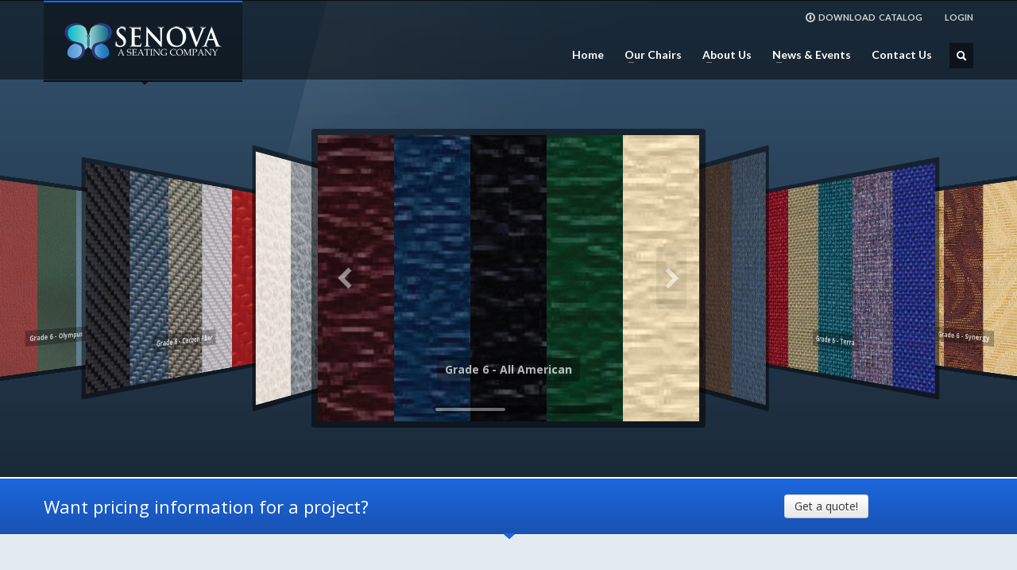

--- FILE ---
content_type: text/html; charset=UTF-8
request_url: https://www.senovaseating.com/fabric-g6-stratford/
body_size: 16075
content:
<!DOCTYPE html>

<html lang="en-US" class="no-js" >

<head>
 	<title>
    Senova: A Seating Company | Fabric-G6-Stratford    </title>
    <meta http-equiv="Content-Type" content="text/html; charset=UTF-8" />
    <link rel="profile" href="http://gmpg.org/xfn/11" />
    <link rel="pingback" href="https://www.senovaseating.com/staging/xmlrpc.php" />
<link rel="stylesheet" href="https://www.senovaseating.com/staging/wp-content/themes/kallyas/css/flexslider.css" type="text/css" media="screen" />
	<link rel='dns-prefetch' href='//cdnjs.cloudflare.com' />
<link rel='dns-prefetch' href='//fonts.googleapis.com' />
<link rel='dns-prefetch' href='//s.w.org' />
<link rel="alternate" type="application/rss+xml" title="Senova: A Seating Company &raquo; Feed" href="https://www.senovaseating.com/feed/" />
<link rel="alternate" type="application/rss+xml" title="Senova: A Seating Company &raquo; Comments Feed" href="https://www.senovaseating.com/comments/feed/" />
<link rel="alternate" type="application/rss+xml" title="Senova: A Seating Company &raquo; Fabric-G6-Stratford Comments Feed" href="https://www.senovaseating.com/fabric-g6-stratford/feed/" />
		<script type="text/javascript">
			window._wpemojiSettings = {"baseUrl":"https:\/\/s.w.org\/images\/core\/emoji\/13.0.1\/72x72\/","ext":".png","svgUrl":"https:\/\/s.w.org\/images\/core\/emoji\/13.0.1\/svg\/","svgExt":".svg","source":{"concatemoji":"https:\/\/www.senovaseating.com\/staging\/wp-includes\/js\/wp-emoji-release.min.js"}};
			!function(e,a,t){var n,r,o,i=a.createElement("canvas"),p=i.getContext&&i.getContext("2d");function s(e,t){var a=String.fromCharCode;p.clearRect(0,0,i.width,i.height),p.fillText(a.apply(this,e),0,0);e=i.toDataURL();return p.clearRect(0,0,i.width,i.height),p.fillText(a.apply(this,t),0,0),e===i.toDataURL()}function c(e){var t=a.createElement("script");t.src=e,t.defer=t.type="text/javascript",a.getElementsByTagName("head")[0].appendChild(t)}for(o=Array("flag","emoji"),t.supports={everything:!0,everythingExceptFlag:!0},r=0;r<o.length;r++)t.supports[o[r]]=function(e){if(!p||!p.fillText)return!1;switch(p.textBaseline="top",p.font="600 32px Arial",e){case"flag":return s([127987,65039,8205,9895,65039],[127987,65039,8203,9895,65039])?!1:!s([55356,56826,55356,56819],[55356,56826,8203,55356,56819])&&!s([55356,57332,56128,56423,56128,56418,56128,56421,56128,56430,56128,56423,56128,56447],[55356,57332,8203,56128,56423,8203,56128,56418,8203,56128,56421,8203,56128,56430,8203,56128,56423,8203,56128,56447]);case"emoji":return!s([55357,56424,8205,55356,57212],[55357,56424,8203,55356,57212])}return!1}(o[r]),t.supports.everything=t.supports.everything&&t.supports[o[r]],"flag"!==o[r]&&(t.supports.everythingExceptFlag=t.supports.everythingExceptFlag&&t.supports[o[r]]);t.supports.everythingExceptFlag=t.supports.everythingExceptFlag&&!t.supports.flag,t.DOMReady=!1,t.readyCallback=function(){t.DOMReady=!0},t.supports.everything||(n=function(){t.readyCallback()},a.addEventListener?(a.addEventListener("DOMContentLoaded",n,!1),e.addEventListener("load",n,!1)):(e.attachEvent("onload",n),a.attachEvent("onreadystatechange",function(){"complete"===a.readyState&&t.readyCallback()})),(n=t.source||{}).concatemoji?c(n.concatemoji):n.wpemoji&&n.twemoji&&(c(n.twemoji),c(n.wpemoji)))}(window,document,window._wpemojiSettings);
		</script>
		<style type="text/css">
img.wp-smiley,
img.emoji {
	display: inline !important;
	border: none !important;
	box-shadow: none !important;
	height: 1em !important;
	width: 1em !important;
	margin: 0 .07em !important;
	vertical-align: -0.1em !important;
	background: none !important;
	padding: 0 !important;
}
</style>
	<link rel='stylesheet' id='wp-block-library-css'  href='https://www.senovaseating.com/staging/wp-includes/css/dist/block-library/style.min.css' type='text/css' media='all' />
<link rel='stylesheet' id='zn-bootstrapcss-css'  href='https://www.senovaseating.com/staging/wp-content/themes/kallyas/css/bootstrap.css' type='text/css' media='all' />
<link rel='stylesheet' id='zn-superfish-css'  href='https://www.senovaseating.com/staging/wp-content/themes/kallyas/addons/superfish_responsive/superfish.css' type='text/css' media='all' />
<link rel='stylesheet' id='zn-templtecss-css'  href='https://www.senovaseating.com/staging/wp-content/themes/kallyas/css/template.css' type='text/css' media='all' />
<link rel='stylesheet' id='zn-bootstrap-responsivecss-css'  href='https://www.senovaseating.com/staging/wp-content/themes/kallyas/css/bootstrap-responsive.css' type='text/css' media='all' />
<link rel='stylesheet' id='pretty_photo-css'  href='https://www.senovaseating.com/staging/wp-content/themes/kallyas/addons/prettyphoto/prettyPhoto.css' type='text/css' media='all' />
<link rel='stylesheet' id='theme_style-css'  href='https://www.senovaseating.com/staging/wp-content/themes/kallyas/style.css' type='text/css' media='all' />
<link rel='stylesheet' id='Lato_default-css'  href='//fonts.googleapis.com/css?family=Lato%3A300%2C400%2C700%2C900&#038;v1&#038;subset=latin%2Clatin-ext' type='text/css' media='screen' />
<link rel='stylesheet' id='Open+Sans_default-css'  href='//fonts.googleapis.com/css?family=Open+Sans%3A400%2C400italic%2C700&#038;v1&#038;subset=latin%2Clatin-ext' type='text/css' media='screen' />
<link rel='stylesheet' id='zn_all_g_fonts-css'  href='//fonts.googleapis.com/css?family=Nova+Mono%3Aregular%7COpen+Sans%3Aregular%7CLato%3Aregular' type='text/css' media='all' />
<link rel='stylesheet' id='options-css'  href='https://www.senovaseating.com/staging/wp-content/themes/kallyas/css/options.css' type='text/css' media='all' />
<script type='text/javascript' src='https://www.senovaseating.com/staging/wp-content/plugins/jquery-updater/js/jquery-3.5.1.min.js' id='jquery-core-js'></script>
<script type='text/javascript' src='https://www.senovaseating.com/staging/wp-content/plugins/jquery-updater/js/jquery-migrate-3.3.0.min.js' id='jquery-migrate-js'></script>
<script type='text/javascript' src='https://cdnjs.cloudflare.com/ajax/libs/modernizr/2.6.2/modernizr.min.js' id='modernizr-js'></script>
<link rel="https://api.w.org/" href="https://www.senovaseating.com/wp-json/" /><link rel="alternate" type="application/json" href="https://www.senovaseating.com/wp-json/wp/v2/pages/12675" /><link rel="EditURI" type="application/rsd+xml" title="RSD" href="https://www.senovaseating.com/staging/xmlrpc.php?rsd" />
<link rel="wlwmanifest" type="application/wlwmanifest+xml" href="https://www.senovaseating.com/staging/wp-includes/wlwmanifest.xml" /> 
<meta name="generator" content="WordPress 5.6.16" />
<link rel="canonical" href="https://www.senovaseating.com/fabric-g6-stratford/" />
<link rel='shortlink' href='https://www.senovaseating.com/?p=12675' />
<link rel="alternate" type="application/json+oembed" href="https://www.senovaseating.com/wp-json/oembed/1.0/embed?url=https%3A%2F%2Fwww.senovaseating.com%2Ffabric-g6-stratford%2F" />
<link rel="alternate" type="text/xml+oembed" href="https://www.senovaseating.com/wp-json/oembed/1.0/embed?url=https%3A%2F%2Fwww.senovaseating.com%2Ffabric-g6-stratford%2F&#038;format=xml" />
<link rel="shortcut icon" href="https://www.senovaseating.com/staging/wp-content/uploads/2014/02/SenovaLogo_ButterflyOnly.png"/>			<!--[if lte IE 9]>
				<link rel="stylesheet" type="text/css" href="https://www.senovaseating.com/staging/wp-content/themes/kallyas/css/fixes.css" />
			<![endif]-->

			
			<!--[if lte IE 8]>
				<script src="https://www.senovaseating.com/staging/wp-content/themes/kallyas/js/respond.js"></script>
				<script type="text/javascript">
					var $buoop = {
						vs: {
							i: 8,
							f: 6,
							o: 10.6,
							s: 4,
							n: 9
						}
					}
					$buoop.ol = window.onload;
					window.onload = function () {
						try {
							if ($buoop.ol) $buoop.ol();
						} catch (e) {}
						var e = document.createElement("script");
						e.setAttribute("type", "text/javascript");
						e.setAttribute("src", "https://browser-update.org/update.js");
						document.body.appendChild(e);
					}
				</script>
			<![endif]-->
			
									<!-- Facebook OpenGraph Tags - Replace with your own -->
						<meta property="og:title" content="Fabric-G6-Stratford"/>
						<meta property="og:type" content="article"/>
						<meta property="og:url" content="https://www.senovaseating.com/fabric-g6-stratford/"/>
						<meta property="og:image" content="https://www.senovaseating.com/staging/wp-content/uploads/2015/10/Burch-G6-Stratford-Rose.jpg"/>						<meta property="og:site_name" content=" Senova: A Seating Company"/>
						<meta property="fb:app_id" content=""/> <!-- PUT HERE YOUR OWN APP ID - you could get errors if you don't use this one -->
						<meta property="og:description" content=" Senova: A Seating Company"/>
						<!-- END Facebook OpenGraph Tags -->
					
			<!-- Le HTML5 shim, for IE6-8 support of HTML5 elements -->
			<!--[if lt IE 9]>
				<script src="https://html5shim.googlecode.com/svn/trunk/html5.js"></script>
			<![endif]-->

		<meta name="viewport" content="width=device-width, initial-scale=1, maximum-scale=1" /><style type="text/css">.recentcomments a{display:inline !important;padding:0 !important;margin:0 !important;}</style></head>
<body  class="page-template-default page page-id-12675 res1170">

	<!-- AFTER BODY ACTION -->
			
	<div class="login_register_stuff hide"><!-- Login/Register Modal forms - hidded by default to be opened through modal -->
		<div id="login_panel">
			<div class="inner-container login-panel">
			  
				<h3 class="m_title">SIGN IN YOUR ACCOUNT TO HAVE ACCESS TO DIFFERENT FEATURES</h3>
					
				<form id="login_form" name="login_form" method="post" class="zn_form_login" action="https://www.senovaseating.com/staging/wp-login.php">
				
										
					<input type="text" id="username" name="log" class="inputbox" placeholder="Username">
					<input type="password" id="password" name="pwd" class="inputbox" placeholder="Password">
										<label class="zn_remember"><input type="checkbox" name="rememberme" id="rememberme" value="forever"> Remember Me</label>
					<input type="submit" id="login" name="submit_button" class="zn_sub_button" value="LOG IN">
					<input type="hidden" value="login" class="" name="zn_form_action">
					<input type="hidden" value="zn_do_login" class="" name="action">
					<input type="hidden" value="https://www.senovaseating.com/fabric-g6-stratford" class="zn_login_redirect" name="submit">
					<div class="links"><a href="#" onClick="ppOpen('#forgot_panel', '350');">FORGOT YOUR PASSWORD?</a></div>
				</form>

			</div>
		</div><!-- end login panel -->

				
		<div id="forgot_panel">
			<div class="inner-container forgot-panel">
				<h3 class="m_title">FORGOT YOUR DETAILS?</h3>
				<form id="forgot_form" name="login_form" method="post" class="zn_form_lost_pass" action="https://www.senovaseating.com/staging/wp-login.php?action=lostpassword">
					<p>
						<input type="text" id="forgot-email" name="user_login" class="inputbox" placeholder="Username or E-mail">
					</p>
					<p>
						<input type="submit" id="recover" name="submit" class="zn_sub_button" value="SEND MY DETAILS!">
					</p>
					<div class="links"><a href="#" onClick="ppOpen('#login_panel', '800');">AAH, WAIT, I REMEMBER NOW!</a></div>
				</form>
				
			</div>
		</div><!-- end register panel -->
	</div><!-- end login register stuff -->
		
					<!-- ADD AN APPLICATION ID !! If you want to know how to find out your
			app id, either search on google for: facebook appid, either go to https://rieglerova.net/how-to-get-a-facebook-app-id/
			-->
			<div id="fb-root"></div>
			<script>
				(function (d, s, id) {
					var js, fjs = d.getElementsByTagName(s)[0];
					if (d.getElementById(id)) return;
					js = d.createElement(s);
					js.id = id;
					js.src = "https://connect.facebook.net/en_US/all.js#xfbml=1&appId="; // addyour appId here
					fjs.parentNode.insertBefore(js, fjs);
				}(document, 'script', 'facebook-jssdk'));
			</script>
		

    <div id="page_wrapper">
        <header id="header" class="style2 ">
            <div class="container">
                <!-- logo -->
                <h3 id="logo"><a href="https://www.senovaseating.com"><img src="https://www.senovaseating.com/staging/wp-content/uploads/2014/02/senova_logo_200.png" alt="Senova: A Seating Company" title="Senova: A Seating Company" /></a></h3>								
				<!-- HEADER ACTION -->		
				<ul class="topnav navRight"><li><a href="#login_panel" data-rel="prettyPhoto[login_panel]">LOGIN</a></li></ul>				<ul class="topnav navRight">
				     <li><a href=" http://www.senovaseating.com/staging/wp-content/uploads/2014/05/Final-SenovaBrochure-5-8-14_smaller.pdf"><span class="icon-download icon-white"></span>DOWNLOAD <span class="catt">CATALOG<span></a></li>		
			</ul>
			

               
				<!-- search -->
									<div id="search">
						<a href="#" class="searchBtn"><span class="icon-search icon-white"></span></a>
						<div class="search">
							<form id="searchform" action="https://www.senovaseating.com" method="get">
								<input name="s" maxlength="20" class="inputbox" type="text" size="20" value="SEARCH ..." onblur="if (this.value=='') this.value='SEARCH ...';" onfocus="if (this.value=='SEARCH ...') this.value='';" />
								<input type="submit" id="searchsubmit" value="go" class="icon-search"/>
							</form>
						</div>
					</div>
					<!-- end search -->
				
				<!-- main menu -->
				<nav id="main_menu" class="">
										<ul id="menu-senova-main-menu" class="sf-menu nav clearfix"><li id="menu-item-1395" class="menu-item menu-item-type-post_type menu-item-object-page menu-item-home menu-item-1395"><a href="https://www.senovaseating.com/">Home</a></li>
<li id="menu-item-1477" class="menu-item menu-item-type-post_type menu-item-object-page menu-item-has-children menu-item-1477"><a href="https://www.senovaseating.com/senova-chairs/">Our Chairs</a>
<ul class="sub-menu">
	<li id="menu-item-1791" class="menu-item menu-item-type-custom menu-item-object-custom menu-item-has-children menu-item-1791"><a href="#">New Designs</a>
	<ul class="sub-menu">
		<li id="menu-item-3633" class="menu-item menu-item-type-post_type menu-item-object-page menu-item-3633"><a href="https://www.senovaseating.com/senova-chairs/new-designs/milano-collection/">Milano Collection</a></li>
		<li id="menu-item-3085" class="menu-item menu-item-type-post_type menu-item-object-page menu-item-3085"><a href="https://www.senovaseating.com/senova-chairs/new-designs/cabriole-collection/">Cabriole Collection</a></li>
		<li id="menu-item-3368" class="menu-item menu-item-type-post_type menu-item-object-page menu-item-3368"><a href="https://www.senovaseating.com/senova-chairs/new-designs/firenze-flex-collection/">Firenze Flex Collection</a></li>
		<li id="menu-item-3366" class="menu-item menu-item-type-post_type menu-item-object-page menu-item-3366"><a href="https://www.senovaseating.com/senova-chairs/new-designs/luxeback-collection/">Luxeback Collection</a></li>
	</ul>
</li>
	<li id="menu-item-1792" class="menu-item menu-item-type-custom menu-item-object-custom menu-item-has-children menu-item-1792"><a href="#">Banquet/Conference</a>
	<ul class="sub-menu">
		<li id="menu-item-1522" class="menu-item menu-item-type-post_type menu-item-object-page menu-item-1522"><a href="https://www.senovaseating.com/senova-chairs/banquet-conference/classic-collection/">Classic Collection</a></li>
		<li id="menu-item-3310" class="menu-item menu-item-type-post_type menu-item-object-page menu-item-3310"><a href="https://www.senovaseating.com/senova-chairs/banquet-conference/ergoback-collection/">Ergoback Collection</a></li>
		<li id="menu-item-1524" class="menu-item menu-item-type-post_type menu-item-object-page menu-item-1524"><a href="https://www.senovaseating.com/senova-chairs/banquet-conference/firenze-collection/">Firenze Collection</a></li>
	</ul>
</li>
	<li id="menu-item-1793" class="menu-item menu-item-type-custom menu-item-object-custom menu-item-has-children menu-item-1793"><a href="#">Dining/Restaurant</a>
	<ul class="sub-menu">
		<li id="menu-item-1520" class="menu-item menu-item-type-post_type menu-item-object-page menu-item-1520"><a href="https://www.senovaseating.com/senova-chairs/dining-restaurant/dining-collection/">Dining Collection</a></li>
		<li id="menu-item-1519" class="menu-item menu-item-type-post_type menu-item-object-page menu-item-1519"><a href="https://www.senovaseating.com/senova-chairs/dining-restaurant/restaurant-cafe-collection/">Restaurant/Café Collection</a></li>
		<li id="menu-item-3300" class="menu-item menu-item-type-post_type menu-item-object-page menu-item-3300"><a href="https://www.senovaseating.com/senova-chairs/dining-restaurant/chiavari-collection/">Chiavari Collection</a></li>
		<li id="menu-item-1518" class="menu-item menu-item-type-post_type menu-item-object-page menu-item-1518"><a href="https://www.senovaseating.com/senova-chairs/dining-restaurant/barstool-collection/">Barstool Collection</a></li>
	</ul>
</li>
	<li id="menu-item-1794" class="menu-item menu-item-type-custom menu-item-object-custom menu-item-has-children menu-item-1794"><a href="#">Country Club</a>
	<ul class="sub-menu">
		<li id="menu-item-3327" class="menu-item menu-item-type-post_type menu-item-object-page menu-item-3327"><a href="https://www.senovaseating.com/senova-chairs/country-club/country-club-aluminum-collection/">Country Club Aluminum Collection</a></li>
		<li id="menu-item-3326" class="menu-item menu-item-type-post_type menu-item-object-page menu-item-3326"><a href="https://www.senovaseating.com/senova-chairs/country-club/country-club-wood-collection/">Country Club Wood Collection</a></li>
		<li id="menu-item-1515" class="menu-item menu-item-type-post_type menu-item-object-page menu-item-1515"><a href="https://www.senovaseating.com/senova-chairs/country-club/country-club-fully-upholstered-collection/">Country Club Fully Upholstered Collection</a></li>
	</ul>
</li>
	<li id="menu-item-1795" class="menu-item menu-item-type-custom menu-item-object-custom menu-item-has-children menu-item-1795"><a href="#">AssistaCare</a>
	<ul class="sub-menu">
		<li id="menu-item-3328" class="menu-item menu-item-type-post_type menu-item-object-page menu-item-3328"><a href="https://www.senovaseating.com/senova-chairs/healthcare/assistacare-aluminum-collection/">AssistaCare Aluminum Collection</a></li>
		<li id="menu-item-3325" class="menu-item menu-item-type-post_type menu-item-object-page menu-item-3325"><a href="https://www.senovaseating.com/senova-chairs/healthcare/healthcare-wood-collection/">Healthcare Wood Collection</a></li>
	</ul>
</li>
</ul>
</li>
<li id="menu-item-1554" class="menu-item menu-item-type-post_type menu-item-object-page menu-item-has-children menu-item-1554"><a href="https://www.senovaseating.com/about-us/">About Us</a>
<ul class="sub-menu">
	<li id="menu-item-3324" class="menu-item menu-item-type-post_type menu-item-object-page menu-item-3324"><a href="https://www.senovaseating.com/about-us/">About Senova</a></li>
	<li id="menu-item-18745" class="menu-item menu-item-type-post_type menu-item-object-page menu-item-18745"><a href="https://www.senovaseating.com/about-us/sustainabilityenvironmentalpolicy/">Sustainability &#038; Environmental Policy</a></li>
	<li id="menu-item-1575" class="menu-item menu-item-type-post_type menu-item-object-page menu-item-1575"><a href="https://www.senovaseating.com/about-us/right-sidebar-page/">Manufacturing</a></li>
	<li id="menu-item-1572" class="menu-item menu-item-type-post_type menu-item-object-page menu-item-1572"><a href="https://www.senovaseating.com/about-us/terms-conditions/">Terms &#038; Conditions</a></li>
	<li id="menu-item-1571" class="menu-item menu-item-type-post_type menu-item-object-page menu-item-1571"><a href="https://www.senovaseating.com/about-us/warranty-information/">Warranty Information</a></li>
</ul>
</li>
<li id="menu-item-3398" class="menu-item menu-item-type-custom menu-item-object-custom menu-item-has-children menu-item-3398"><a href="#">News &#038; Events</a>
<ul class="sub-menu">
	<li id="menu-item-1591" class="menu-item menu-item-type-post_type menu-item-object-page menu-item-1591"><a href="https://www.senovaseating.com/news-events/upcoming-tradeshows/">Upcoming Tradeshows</a></li>
</ul>
</li>
<li id="menu-item-1661" class="menu-item menu-item-type-post_type menu-item-object-page menu-item-1661"><a href="https://www.senovaseating.com/pages-2/contact-us/">Contact Us</a></li>
</ul>				</nav>
				<!-- end main_menu -->
			</div>
		</header>
		
        <div id="slideshow" class="uh_blue_with_glare">
			<div class="bgback"></div>
			<div class="carousel-container">
				<div id="icarousel">
				<a class="slide" href="https://www.senovaseating.com/fabric-g6-allamerican/" target="_self"><img  src="https://www.senovaseating.com/staging/wp-content/uploads/2015/09/icarousel-allamerican-thumbnail.jpg" width="480" height="360" /><h5><span>Grade 6 - All American</span></h5></a><a class="slide" href="https://www.senovaseating.com/fabric-g6-canyon/" target="_self"><img  src="https://www.senovaseating.com/staging/wp-content/uploads/2015/09/icarousel-canyon-thumbnail.jpg" width="480" height="360" /><h5><span>Grade 6 - Canyon</span></h5></a><a class="slide" href="https://www.senovaseating.com/fabric-g6-carbonfiber/" target="_self"><img  src="https://www.senovaseating.com/staging/wp-content/uploads/2015/09/icarousel-carbonfiber-thumbnail.jpg" width="480" height="360" /><h5><span>Grade 6 - Carbon Fiber</span></h5></a><a class="slide" href="https://www.senovaseating.com/fabric-g6-olympus/" target="_self"><img  src="https://www.senovaseating.com/staging/wp-content/uploads/2015/09/icarousel-olympus-thumbnail.jpg" width="480" height="360" /><h5><span>Grade 6 - Olympus</span></h5></a><a class="slide" href="https://www.senovaseating.com/fabric-g6-pebble/" target="_self"><img  src="https://www.senovaseating.com/staging/wp-content/uploads/2015/09/icarousel-pebble-thumbnail.jpg" width="480" height="360" /><h5><span>Grade 6 - Pebble</span></h5></a><a class="slide" href="https://www.senovaseating.com/fabric-g6-perth/" target="_self"><img  src="https://www.senovaseating.com/staging/wp-content/uploads/2015/09/icarousel-perth-thumbnail.jpg" width="480" height="360" /><h5><span>Grade 6 - Perth</span></h5></a><a class="slide" href="https://www.senovaseating.com/fabric-g6-phoenix/" target="_self"><img  src="https://www.senovaseating.com/staging/wp-content/uploads/2015/09/icarousel-phoenix-thumbnail.jpg" width="480" height="360" /><h5><span>Grade 6 - Phoenix</span></h5></a><a class="slide" href="https://www.senovaseating.com/fabric-g6-revolution/" target="_self"><img  src="https://www.senovaseating.com/staging/wp-content/uploads/2015/09/icarousel-revolution-thumbnail.jpg" width="480" height="360" /><h5><span>Grade 6 - Revolution</span></h5></a><a class="slide" href="https://www.senovaseating.com/fabric-g6-savanna/" target="_self"><img  src="https://www.senovaseating.com/staging/wp-content/uploads/2015/09/icarousel-savanna-thumbnail.jpg" width="480" height="360" /><h5><span>Grade 6 - Savanna</span></h5></a><a class="slide" href="https://www.senovaseating.com/fabric-g5-halona/" target="_self"><img  src="https://www.senovaseating.com/staging/wp-content/uploads/2015/10/icarousel-g5-halona-thumbnail.jpg" width="480" height="360" /><h5><span>Grade 5 - Halona</span></h5></a><a class="slide" href="https://www.senovaseating.com/fabric-g6-scandia/" target="_self"><img  src="https://www.senovaseating.com/staging/wp-content/uploads/2015/09/icarousel-scandia-thumbnail.jpg" width="480" height="360" /><h5><span>Grade 6 - Scandia</span></h5></a><a class="slide" href="https://www.senovaseating.com/fabric-g6-titan/" target="_self"><img  src="https://www.senovaseating.com/staging/wp-content/uploads/2015/09/icarousel-titan-thumbnail.jpg" width="480" height="360" /><h5><span>Grade 6 - Titan</span></h5></a><a class="slide" href="https://www.senovaseating.com/fabric-g6-torrey/" target="_self"><img  src="https://www.senovaseating.com/staging/wp-content/uploads/2015/09/icarousel-torrey-thumbnail.jpg" width="480" height="360" /><h5><span>Grade 6 - Torrey</span></h5></a><a class="slide" href="https://www.senovaseating.com/fabric-g6-universal/" target="_self"><img  src="https://www.senovaseating.com/staging/wp-content/uploads/2015/09/icarousel-universal-thumbnail.jpg" width="480" height="360" /><h5><span>Grade 6 - Universal</span></h5></a><a class="slide" href="https://www.senovaseating.com/fabric-g6-vibe/" target="_self"><img  src="https://www.senovaseating.com/staging/wp-content/uploads/2015/09/icarousel-vibe-thumbnail.jpg" width="480" height="360" /><h5><span>Grade 6 - Vibe</span></h5></a><a class="slide" href="https://www.senovaseating.com/fabric-g6-carrara/" target="_self"><img  src="https://www.senovaseating.com/staging/wp-content/uploads/2015/11/icarousel-g6-carrara-thumbnail.jpg" width="480" height="360" /><h5><span>Grade 6 - Carrara</span></h5></a><a class="slide" href="https://www.senovaseating.com/fabric-g6-carnival" target="_self"><img  src="https://www.senovaseating.com/staging/wp-content/uploads/2015/11/icarousel-g6-carnival-thumbnail.jpg" width="480" height="360" /><h5><span>Grade 6 - Carnival</span></h5></a><a class="slide" href="https://www.senovaseating.com/fabric-g6-catalyst" target="_self"><img  src="https://www.senovaseating.com/staging/wp-content/uploads/2015/11/icarousel-g6-catalyst-thumbnail.jpg" width="480" height="360" /><h5><span>Grade 6 - Catalyst</span></h5></a><a class="slide" href="https://www.senovaseating.com/fabric-g6-chameaii" target="_self"><img  src="https://www.senovaseating.com/staging/wp-content/uploads/2015/11/icarousel-g6-chameaii-thumbnail.jpg" width="480" height="360" /><h5><span>Grade 6 - Chamea II</span></h5></a><a class="slide" href="https://www.senovaseating.com/fabric-g6-commotion" target="_self"><img  src="https://www.senovaseating.com/staging/wp-content/uploads/2015/11/icarousel-g6-commotion-thumbnail.jpg" width="480" height="360" /><h5><span>Grade 6 - Commotion</span></h5></a><a class="slide" href="https://www.senovaseating.com/fabric-g6-chic" target="_self"><img  src="https://www.senovaseating.com/staging/wp-content/uploads/2015/11/icarousel-g6-chic-thumbnail.jpg" width="480" height="360" /><h5><span>Grade 6 - Chic</span></h5></a><a class="slide" href="https://www.senovaseating.com/fabric-g6-contour" target="_self"><img  src="https://www.senovaseating.com/staging/wp-content/uploads/2015/11/icarousel-g6-contour-thumbnail.jpg" width="480" height="360" /><h5><span>Grade 6 - Contour</span></h5></a><a class="slide" href="https://www.senovaseating.com/fabric-g6-corridor" target="_self"><img  src="https://www.senovaseating.com/staging/wp-content/uploads/2015/11/icarousel-g6-corridor-thumbnail.jpg" width="480" height="360" /><h5><span>Grade 6 - Corridor</span></h5></a><a class="slide" href="https://www.senovaseating.com/fabric-g6-crescent" target="_self"><img  src="https://www.senovaseating.com/staging/wp-content/uploads/2015/11/icarousel-g6-crescent-thumbnail.jpg" width="480" height="360" /><h5><span>Grade 6 - Crescent</span></h5></a><a class="slide" href="https://www.senovaseating.com/fabric-g6-cycle" target="_self"><img  src="https://www.senovaseating.com/staging/wp-content/uploads/2015/11/icarousel-g6-cycle-thumbnail.jpg" width="480" height="360" /><h5><span>Grade 6 - Cycle</span></h5></a><a class="slide" href="https://www.senovaseating.com/fabric-g6-dominos" target="_self"><img  src="https://www.senovaseating.com/staging/wp-content/uploads/2015/11/icarousel-g6-dominos-thumbnail.jpg" width="480" height="360" /><h5><span>Grade 6 - Dominos</span></h5></a><a class="slide" href="https://www.senovaseating.com/fabric-g6-dimension" target="_self"><img  src="https://www.senovaseating.com/staging/wp-content/uploads/2015/11/icarousel-g6-dimension-thumbnail.jpg" width="480" height="360" /><h5><span>Grade 6 - Dimension</span></h5></a><a class="slide" href="https://www.senovaseating.com/fabric-g6-dream" target="_self"><img  src="https://www.senovaseating.com/staging/wp-content/uploads/2015/11/icarousel-g6-dream-thumbnail.jpg" width="480" height="360" /><h5><span>Grade 6 - Dream</span></h5></a><a class="slide" href="https://www.senovaseating.com/fabric-g6-dune" target="_self"><img  src="https://www.senovaseating.com/staging/wp-content/uploads/2015/11/icarousel-g6-dune-thumbnail.jpg" width="480" height="360" /><h5><span>Grade 6 - Dune</span></h5></a><a class="slide" href="https://www.senovaseating.com/fabric-g6-dune" target="_self"><img  src="https://www.senovaseating.com/staging/wp-content/uploads/2015/11/icarousel-g6-dune-thumbnail.jpg" width="480" height="360" /><h5><span>Grade 6 - Dune</span></h5></a><a class="slide" href="https://www.senovaseating.com/fabric-g6-elite" target="_self"><img  src="https://www.senovaseating.com/staging/wp-content/uploads/2015/11/icarousel-g6-elite-thumbnail.jpg" width="480" height="360" /><h5><span>Grade 6 - Elite</span></h5></a><a class="slide" href="https://www.senovaseating.com/fabric-g6-flip" target="_self"><img  src="https://www.senovaseating.com/staging/wp-content/uploads/2015/11/icarousel-g6-flip-thumbnail.jpg" width="480" height="360" /><h5><span>Grade 6 - Flip</span></h5></a><a class="slide" href="https://www.senovaseating.com/fabric-g6-esprit" target="_self"><img  src="https://www.senovaseating.com/staging/wp-content/uploads/2015/11/icarousel-g6-esprit-thumbnail.jpg" width="480" height="360" /><h5><span>Grade 6 - Esprit</span></h5></a><a class="slide" href="https://www.senovaseating.com/fabric-g6-floridian" target="_self"><img  src="https://www.senovaseating.com/staging/wp-content/uploads/2015/11/icarousel-g6-floridian-thumbnail.jpg" width="480" height="360" /><h5><span>Grade 6 - Floridian</span></h5></a><a class="slide" href="https://www.senovaseating.com/fabric-g6-glitz" target="_self"><img  src="https://www.senovaseating.com/staging/wp-content/uploads/2015/11/icarousel-g6-glitz-thumbnail.jpg" width="480" height="360" /><h5><span>Grade 6 - Glitz</span></h5></a><a class="slide" href="https://www.senovaseating.com/fabric-g6-glade" target="_self"><img  src="https://www.senovaseating.com/staging/wp-content/uploads/2015/11/icarousel-g6-glade-thumbnail.jpg" width="480" height="360" /><h5><span>Grade 6 - Glade</span></h5></a><a class="slide" href="https://www.senovaseating.com/fabric-g6-interweave" target="_self"><img  src="https://www.senovaseating.com/staging/wp-content/uploads/2015/11/icarousel-g6-interweave-thumbnail.jpg" width="480" height="360" /><h5><span>Grade 6 - Interweave</span></h5></a><a class="slide" href="https://www.senovaseating.com/fabric-g6-lavish" target="_self"><img  src="https://www.senovaseating.com/staging/wp-content/uploads/2015/11/icarousel-g6-lavish-thumbnail.jpg" width="480" height="360" /><h5><span>Grade 6 - Lavish</span></h5></a><a class="slide" href="https://www.senovaseating.com/fabric-g6-luxe" target="_self"><img  src="https://www.senovaseating.com/staging/wp-content/uploads/2015/11/icarousel-g6-luxe-thumbnail.jpg" width="480" height="360" /><h5><span>Grade 6 - Luxe</span></h5></a><a class="slide" href="https://www.senovaseating.com/fabric-g6-matchsticks" target="_self"><img  src="https://www.senovaseating.com/staging/wp-content/uploads/2015/11/icarousel-g6-matchsticks-thumbnail.jpg" width="480" height="360" /><h5><span>Grade 6 - Matchsticks</span></h5></a><a class="slide" href="https://www.senovaseating.com/fabric-g6-metallation" target="_self"><img  src="https://www.senovaseating.com/staging/wp-content/uploads/2015/11/icarousel-g6-metallation-thumbnail.jpg" width="480" height="360" /><h5><span>Grade 6 - Metallation</span></h5></a><a class="slide" href="https://www.senovaseating.com/fabric-g6-mingle" target="_self"><img  src="https://www.senovaseating.com/staging/wp-content/uploads/2015/11/icarousel-g6-mingle-thumbnail.jpg" width="480" height="360" /><h5><span>Grade 6 - Mingle</span></h5></a><a class="slide" href="https://www.senovaseating.com/fabric-g6-method" target="_self"><img  src="https://www.senovaseating.com/staging/wp-content/uploads/2015/11/icarousel-g6-method-thumbnail.jpg" width="480" height="360" /><h5><span>Grade 6 - Method</span></h5></a><a class="slide" href="https://www.senovaseating.com/fabric-g6-neutra" target="_self"><img  src="https://www.senovaseating.com/staging/wp-content/uploads/2015/11/icarousel-g6-neutra-thumbnail.jpg" width="480" height="360" /><h5><span>Grade 6 - Neutra</span></h5></a><a class="slide" href="https://www.senovaseating.com/fabric-g6-persuasion" target="_self"><img  src="https://www.senovaseating.com/staging/wp-content/uploads/2015/11/icarousel-g6-persuasion-thumbnail.jpg" width="480" height="360" /><h5><span>Grade 6 - Persuasion</span></h5></a><a class="slide" href="https://www.senovaseating.com/fabric-g6-phoenix" target="_self"><img  src="https://www.senovaseating.com/staging/wp-content/uploads/2015/11/icarousel-g6-phoenix-thumbnail.jpg" width="480" height="360" /><h5><span>Grade 6 - Phoenix</span></h5></a><a class="slide" href="https://www.senovaseating.com/fabric-g6-quill" target="_self"><img  src="https://www.senovaseating.com/staging/wp-content/uploads/2015/11/icarousel-g6-quill-thumbnail.jpg" width="480" height="360" /><h5><span>Grade 6 - Quill</span></h5></a><a class="slide" href="https://www.senovaseating.com/fabric-g6-prodigy" target="_self"><img  src="https://www.senovaseating.com/staging/wp-content/uploads/2015/11/icarousel-g6-prodigy-thumbnail.jpg" width="480" height="360" /><h5><span>Grade 6 - Prodigy</span></h5></a><a class="slide" href="https://www.senovaseating.com/fabric-g6-reflection" target="_self"><img  src="https://www.senovaseating.com/staging/wp-content/uploads/2015/11/icarousel-g6-reflection-thumbnail.jpg" width="480" height="360" /><h5><span>Grade 6 - Reflection</span></h5></a><a class="slide" href="https://www.senovaseating.com/fabric-g6-scandia" target="_self"><img  src="https://www.senovaseating.com/staging/wp-content/uploads/2015/11/icarousel-g6-scandia-thumbnail.jpg" width="480" height="360" /><h5><span>Grade 6 - Scandia</span></h5></a><a class="slide" href="https://www.senovaseating.com/fabric-g6-savanna" target="_self"><img  src="https://www.senovaseating.com/staging/wp-content/uploads/2015/11/icarousel-g6-savanna-thumbnail.jpg" width="480" height="360" /><h5><span>Grade 6 - Savanna</span></h5></a><a class="slide" href="https://www.senovaseating.com/fabric-g6-scatter" target="_self"><img  src="https://www.senovaseating.com/staging/wp-content/uploads/2015/11/icarousel-g6-scatter-thumbnail.jpg" width="480" height="360" /><h5><span>Grade 6 - Scatter</span></h5></a><a class="slide" href="https://www.senovaseating.com/fabric-g6-sensa" target="_self"><img  src="https://www.senovaseating.com/staging/wp-content/uploads/2015/11/icarousel-g6-sensa-thumbnail.jpg" width="480" height="360" /><h5><span>Grade 6 - Sensa</span></h5></a><a class="slide" href="https://www.senovaseating.com/fabric-g6-solstice" target="_self"><img  src="https://www.senovaseating.com/staging/wp-content/uploads/2015/11/icarousel-g6-solstice-thumbnail.jpg" width="480" height="360" /><h5><span>Grade 6 - Solstice</span></h5></a><a class="slide" href="https://www.senovaseating.com/fabric-g6-sequence" target="_self"><img  src="https://www.senovaseating.com/staging/wp-content/uploads/2015/11/icarousel-g6-sequence-thumbnail.jpg" width="480" height="360" /><h5><span>Grade 6 - Sequence</span></h5></a><a class="slide" href="https://www.senovaseating.com/fabric-g6-spin" target="_self"><img  src="https://www.senovaseating.com/staging/wp-content/uploads/2015/11/icarousel-g6-spin-thumbnail.jpg" width="480" height="360" /><h5><span>Grade 6 - Spin</span></h5></a><a class="slide" href="https://www.senovaseating.com/fabric-g6-splash" target="_self"><img  src="https://www.senovaseating.com/staging/wp-content/uploads/2015/11/icarousel-g6-splash-thumbnail.jpg" width="480" height="360" /><h5><span>Grade 6 - Splash</span></h5></a><a class="slide" href="https://www.senovaseating.com/fabric-g6-stratford" target="_self"><img  src="https://www.senovaseating.com/staging/wp-content/uploads/2015/11/icarousel-g6-stratford-thumbnail.jpg" width="480" height="360" /><h5><span>Grade 6 - Stratford</span></h5></a><a class="slide" href="https://www.senovaseating.com/fabric-g6-static" target="_self"><img  src="https://www.senovaseating.com/staging/wp-content/uploads/2015/11/icarousel-g6-static-thumbnail.jpg" width="480" height="360" /><h5><span>Grade 6 - Static</span></h5></a><a class="slide" href="https://www.senovaseating.com/fabric-g6-synergy" target="_self"><img  src="https://www.senovaseating.com/staging/wp-content/uploads/2015/11/icarousel-g6-synergy-thumbnail.jpg" width="480" height="360" /><h5><span>Grade 6 - Synergy</span></h5></a><a class="slide" href="https://www.senovaseating.com/fabric-g6-terra" target="_self"><img  src="https://www.senovaseating.com/staging/wp-content/uploads/2015/11/icarousel-g6-terra-thumbnail.jpg" width="480" height="360" /><h5><span>Grade 6 - Terra</span></h5></a><a class="slide" href="https://www.senovaseating.com/fabric-g6-vibe" target="_self"><img  src="https://www.senovaseating.com/staging/wp-content/uploads/2015/11/icarousel-g6-vibe-thumbnail.jpg" width="480" height="360" /><h5><span>Grade 6 - Vibe</span></h5></a>				
				</div>
			</div>
			
        </div><!-- end slideshow -->
	
			<div id="action_box" data-arrowpos="center">
				<div class="container">
					<div class="row">
						
						<div class="span8"><h4 class="text">Want pricing information for a project?</h4></div><div class="span4 align-center"><a class="btn" href="https://www.senovaseating.com/pages-2/contact-us/" target="_blank">Get a quote!</a></div>
					</div>
				</div>
			</div><!-- end action box -->
			 <section id="content"><div class="container"><div class="mainbody zn_has_sidebar"><div class="row-fluid zn_def_margin zn_has_sidebar "><div class="span9 zn_float_right zn_content"><h2 class="m_title" style="text-align: left; padding-left: 50px;"><img loading="lazy" class="alignright" src="https://www.senovaseating.com/staging/wp-content/uploads/2015/10/Burch-G6-Stratford-Rose.jpg" alt="Stratford - Rose" width="300" height="300" />Stratford &#8211; Rose</h2>
<h3 class="m_title" style="text-align: left; padding-left: 50px;">Grade 6</h3>
<div style="width: 20%; padding: 0 0 0 20px; float: left;"><strong>Grade:</strong><br />
<strong> Width:</strong><br />
<strong> Weight:</strong><br />
<strong>Abrasion:</strong><br />
<strong>Other Specs:</strong></div>
<div style="width: 20%; padding: 0 0 0 0; float: left;">6<br />
66 in<br />
16.0 oz<br />
60,000 DR<br />
Content 100% Polyester<br />
Backing No<br />
Weight 16.0 oz. per linear yd<br />
Width 66&#8243;<br />
Directional No<br />
Railroaded No<br />
Performance Characteristics<br />
Tensile Strength (ASTM D1682) Warp: 205.0 lbs.<br />
Fill: 185.0 lbs.<br />
Tear Strength (ASTM D2261) Warp: 40.0 lbs.<br />
Fill: 50.0 lbs.<br />
Colorfastness to Light (AATCC 16A) Hours: 40.0<br />
Class: 4.0<br />
Flammability*<br />
CAL TB 117-E Passes<br />
NFPA 260 Class 1<br />
UFAC Class 1<br />
ASTM E-84 Class A or 1.</div>
<div style="clear: both;"><div id="envira-gallery-wrap-12657" class="envira-gallery-wrap envira-gallery-theme-captioned envira-lightbox-theme-captioned envira-default-gallery"><div id="envira-gallery-12657" class="envira-gallery-public envira-gallery-5-columns envira-clear" data-envira-columns="5"><div id="envira-gallery-item-10781" class="envira-gallery-item enviratope-item envira-gallery-item-1" style="padding-left: 5px; padding-bottom: 10px; padding-right: 5px;" ><div class="envira-gallery-item-inner"><a href="https://www.senovaseating.com/staging/wp-content/uploads/2015/10/Burch-G6-Stratford-Rose.jpg" class="envira-gallery-12657 envira-gallery-link" rel="enviragallery12657" title="Burch-G6-Stratford-Rose" data-envira-caption="Stratford - Rose" data-thumbnail="" ><img id="envira-gallery-image-10781" class="envira-gallery-image envira-gallery-image-1" data-envira-index="1" src="https://www.senovaseating.com/staging/wp-content/uploads/2015/10/Burch-G6-Stratford-Rose.jpg" data-envira-src="https://www.senovaseating.com/staging/wp-content/uploads/2015/10/Burch-G6-Stratford-Rose.jpg" data-envira-item-id="10781" alt="Stratford - Rose" title="Burch-G6-Stratford-Rose"  /></a><div class="envira-gallery-captioned-data"><p class="envira-gallery-captioned-text">Stratford - Rose</p></div></div></div><div id="envira-gallery-item-10779" class="envira-gallery-item enviratope-item envira-gallery-item-2" style="padding-left: 5px; padding-bottom: 10px; padding-right: 5px;" ><div class="envira-gallery-item-inner"><a href="https://www.senovaseating.com/staging/wp-content/uploads/2015/10/Burch-G6-Stratford-ApricotNeutral.jpg" class="envira-gallery-12657 envira-gallery-link" rel="enviragallery12657" title="Burch-G6-Stratford-ApricotNeutral" data-envira-caption="Stratford - Apricot Neutral" data-thumbnail="" ><img id="envira-gallery-image-10779" class="envira-gallery-image envira-gallery-image-2" data-envira-index="2" src="https://www.senovaseating.com/staging/wp-content/uploads/2015/10/Burch-G6-Stratford-ApricotNeutral.jpg" data-envira-src="https://www.senovaseating.com/staging/wp-content/uploads/2015/10/Burch-G6-Stratford-ApricotNeutral.jpg" data-envira-item-id="10779" alt="Stratford - Apricot Neutral" title="Burch-G6-Stratford-ApricotNeutral"  /></a><div class="envira-gallery-captioned-data"><p class="envira-gallery-captioned-text">Stratford - Apricot Neutral</p></div></div></div><div id="envira-gallery-item-10777" class="envira-gallery-item enviratope-item envira-gallery-item-3" style="padding-left: 5px; padding-bottom: 10px; padding-right: 5px;" ><div class="envira-gallery-item-inner"><a href="https://www.senovaseating.com/staging/wp-content/uploads/2015/10/Burch-G6-Stratford-Wheat.jpg" class="envira-gallery-12657 envira-gallery-link" rel="enviragallery12657" title="Burch-G6-Stratford-Wheat" data-envira-caption="Stratford - Wheat" data-thumbnail="" ><img id="envira-gallery-image-10777" class="envira-gallery-image envira-gallery-image-3" data-envira-index="3" src="https://www.senovaseating.com/staging/wp-content/uploads/2015/10/Burch-G6-Stratford-Wheat.jpg" data-envira-src="https://www.senovaseating.com/staging/wp-content/uploads/2015/10/Burch-G6-Stratford-Wheat.jpg" data-envira-item-id="10777" alt="Stratford - Wheat" title="Burch-G6-Stratford-Wheat"  /></a><div class="envira-gallery-captioned-data"><p class="envira-gallery-captioned-text">Stratford - Wheat</p></div></div></div><div id="envira-gallery-item-10775" class="envira-gallery-item enviratope-item envira-gallery-item-4" style="padding-left: 5px; padding-bottom: 10px; padding-right: 5px;" ><div class="envira-gallery-item-inner"><a href="https://www.senovaseating.com/staging/wp-content/uploads/2015/10/Burch-G6-Stratford-RoseQuartz.jpg" class="envira-gallery-12657 envira-gallery-link" rel="enviragallery12657" title="Burch-G6-Stratford-RoseQuartz" data-envira-caption="Stratford - Rose Quartz" data-thumbnail="" ><img id="envira-gallery-image-10775" class="envira-gallery-image envira-gallery-image-4" data-envira-index="4" src="https://www.senovaseating.com/staging/wp-content/uploads/2015/10/Burch-G6-Stratford-RoseQuartz.jpg" data-envira-src="https://www.senovaseating.com/staging/wp-content/uploads/2015/10/Burch-G6-Stratford-RoseQuartz.jpg" data-envira-item-id="10775" alt="Stratford - Rose Quartz" title="Burch-G6-Stratford-RoseQuartz"  /></a><div class="envira-gallery-captioned-data"><p class="envira-gallery-captioned-text">Stratford - Rose Quartz</p></div></div></div><div id="envira-gallery-item-10773" class="envira-gallery-item enviratope-item envira-gallery-item-5" style="padding-left: 5px; padding-bottom: 10px; padding-right: 5px;" ><div class="envira-gallery-item-inner"><a href="https://www.senovaseating.com/staging/wp-content/uploads/2015/10/Burch-G6-Stratford-CherryNeutral.jpg" class="envira-gallery-12657 envira-gallery-link" rel="enviragallery12657" title="Burch-G6-Stratford-CherryNeutral" data-envira-caption="Stratford - Cherry Neutral" data-thumbnail="" ><img id="envira-gallery-image-10773" class="envira-gallery-image envira-gallery-image-5" data-envira-index="5" src="https://www.senovaseating.com/staging/wp-content/uploads/2015/10/Burch-G6-Stratford-CherryNeutral.jpg" data-envira-src="https://www.senovaseating.com/staging/wp-content/uploads/2015/10/Burch-G6-Stratford-CherryNeutral.jpg" data-envira-item-id="10773" alt="Stratford - Cherry Neutral" title="Burch-G6-Stratford-CherryNeutral"  /></a><div class="envira-gallery-captioned-data"><p class="envira-gallery-captioned-text">Stratford - Cherry Neutral</p></div></div></div><div id="envira-gallery-item-10771" class="envira-gallery-item enviratope-item envira-gallery-item-6" style="padding-left: 5px; padding-bottom: 10px; padding-right: 5px;" ><div class="envira-gallery-item-inner"><a href="https://www.senovaseating.com/staging/wp-content/uploads/2015/10/Burch-G6-Stratford-Quartz.jpg" class="envira-gallery-12657 envira-gallery-link" rel="enviragallery12657" title="Burch-G6-Stratford-Quartz" data-envira-caption="Stratford - Quartz" data-thumbnail="" ><img id="envira-gallery-image-10771" class="envira-gallery-image envira-gallery-image-6" data-envira-index="6" src="https://www.senovaseating.com/staging/wp-content/uploads/2015/10/Burch-G6-Stratford-Quartz.jpg" data-envira-src="https://www.senovaseating.com/staging/wp-content/uploads/2015/10/Burch-G6-Stratford-Quartz.jpg" data-envira-item-id="10771" alt="Stratford - Quartz" title="Burch-G6-Stratford-Quartz"  /></a><div class="envira-gallery-captioned-data"><p class="envira-gallery-captioned-text">Stratford - Quartz</p></div></div></div><div id="envira-gallery-item-10769" class="envira-gallery-item enviratope-item envira-gallery-item-7" style="padding-left: 5px; padding-bottom: 10px; padding-right: 5px;" ><div class="envira-gallery-item-inner"><a href="https://www.senovaseating.com/staging/wp-content/uploads/2015/10/Burch-G6-Stratford-African.jpg" class="envira-gallery-12657 envira-gallery-link" rel="enviragallery12657" title="Burch-G6-Stratford-African" data-envira-caption="Stratford - African" data-thumbnail="" ><img id="envira-gallery-image-10769" class="envira-gallery-image envira-gallery-image-7" data-envira-index="7" src="https://www.senovaseating.com/staging/wp-content/uploads/2015/10/Burch-G6-Stratford-African.jpg" data-envira-src="https://www.senovaseating.com/staging/wp-content/uploads/2015/10/Burch-G6-Stratford-African.jpg" data-envira-item-id="10769" alt="Stratford - African" title="Burch-G6-Stratford-African"  /></a><div class="envira-gallery-captioned-data"><p class="envira-gallery-captioned-text">Stratford - African</p></div></div></div><div id="envira-gallery-item-10767" class="envira-gallery-item enviratope-item envira-gallery-item-8" style="padding-left: 5px; padding-bottom: 10px; padding-right: 5px;" ><div class="envira-gallery-item-inner"><a href="https://www.senovaseating.com/staging/wp-content/uploads/2015/10/Burch-G6-Stratford-Garnet.jpg" class="envira-gallery-12657 envira-gallery-link" rel="enviragallery12657" title="Burch-G6-Stratford-Garnet" data-envira-caption="Stratford - Garnet" data-thumbnail="" ><img id="envira-gallery-image-10767" class="envira-gallery-image envira-gallery-image-8" data-envira-index="8" src="https://www.senovaseating.com/staging/wp-content/uploads/2015/10/Burch-G6-Stratford-Garnet.jpg" data-envira-src="https://www.senovaseating.com/staging/wp-content/uploads/2015/10/Burch-G6-Stratford-Garnet.jpg" data-envira-item-id="10767" alt="Stratford - Garnet" title="Burch-G6-Stratford-Garnet"  /></a><div class="envira-gallery-captioned-data"><p class="envira-gallery-captioned-text">Stratford - Garnet</p></div></div></div><div id="envira-gallery-item-10765" class="envira-gallery-item enviratope-item envira-gallery-item-9" style="padding-left: 5px; padding-bottom: 10px; padding-right: 5px;" ><div class="envira-gallery-item-inner"><a href="https://www.senovaseating.com/staging/wp-content/uploads/2015/10/Burch-G6-Stratford-Oatmeal.jpg" class="envira-gallery-12657 envira-gallery-link" rel="enviragallery12657" title="Burch-G6-Stratford-Oatmeal" data-envira-caption="Stratford - Oatmeal" data-thumbnail="" ><img id="envira-gallery-image-10765" class="envira-gallery-image envira-gallery-image-9" data-envira-index="9" src="https://www.senovaseating.com/staging/wp-content/uploads/2015/10/Burch-G6-Stratford-Oatmeal.jpg" data-envira-src="https://www.senovaseating.com/staging/wp-content/uploads/2015/10/Burch-G6-Stratford-Oatmeal.jpg" data-envira-item-id="10765" alt="Stratford - Oatmeal" title="Burch-G6-Stratford-Oatmeal"  /></a><div class="envira-gallery-captioned-data"><p class="envira-gallery-captioned-text">Stratford - Oatmeal</p></div></div></div><div id="envira-gallery-item-10763" class="envira-gallery-item enviratope-item envira-gallery-item-10" style="padding-left: 5px; padding-bottom: 10px; padding-right: 5px;" ><div class="envira-gallery-item-inner"><a href="https://www.senovaseating.com/staging/wp-content/uploads/2015/10/Burch-G6-Stratford-Opal.jpg" class="envira-gallery-12657 envira-gallery-link" rel="enviragallery12657" title="Burch-G6-Stratford-Opal" data-envira-caption="Stratford - Opal" data-thumbnail="" ><img id="envira-gallery-image-10763" class="envira-gallery-image envira-gallery-image-10" data-envira-index="10" src="https://www.senovaseating.com/staging/wp-content/uploads/2015/10/Burch-G6-Stratford-Opal.jpg" data-envira-src="https://www.senovaseating.com/staging/wp-content/uploads/2015/10/Burch-G6-Stratford-Opal.jpg" data-envira-item-id="10763" alt="Stratford - Opal" title="Burch-G6-Stratford-Opal"  /></a><div class="envira-gallery-captioned-data"><p class="envira-gallery-captioned-text">Stratford - Opal</p></div></div></div><div id="envira-gallery-item-10761" class="envira-gallery-item enviratope-item envira-gallery-item-11" style="padding-left: 5px; padding-bottom: 10px; padding-right: 5px;" ><div class="envira-gallery-item-inner"><a href="https://www.senovaseating.com/staging/wp-content/uploads/2015/10/Burch-G6-Stratford-CrystalBlue.jpg" class="envira-gallery-12657 envira-gallery-link" rel="enviragallery12657" title="Burch-G6-Stratford-CrystalBlue" data-envira-caption="Stratford - Crystal Blue" data-thumbnail="" ><img id="envira-gallery-image-10761" class="envira-gallery-image envira-gallery-image-11" data-envira-index="11" src="https://www.senovaseating.com/staging/wp-content/uploads/2015/10/Burch-G6-Stratford-CrystalBlue.jpg" data-envira-src="https://www.senovaseating.com/staging/wp-content/uploads/2015/10/Burch-G6-Stratford-CrystalBlue.jpg" data-envira-item-id="10761" alt="Stratford - Crystal Blue" title="Burch-G6-Stratford-CrystalBlue"  /></a><div class="envira-gallery-captioned-data"><p class="envira-gallery-captioned-text">Stratford - Crystal Blue</p></div></div></div><div id="envira-gallery-item-10759" class="envira-gallery-item enviratope-item envira-gallery-item-12" style="padding-left: 5px; padding-bottom: 10px; padding-right: 5px;" ><div class="envira-gallery-item-inner"><a href="https://www.senovaseating.com/staging/wp-content/uploads/2015/10/Burch-G6-Stratford-BlueNeutral.jpg" class="envira-gallery-12657 envira-gallery-link" rel="enviragallery12657" title="Burch-G6-Stratford-BlueNeutral" data-envira-caption="Stratford - Blue Neutral" data-thumbnail="" ><img id="envira-gallery-image-10759" class="envira-gallery-image envira-gallery-image-12" data-envira-index="12" src="https://www.senovaseating.com/staging/wp-content/uploads/2015/10/Burch-G6-Stratford-BlueNeutral.jpg" data-envira-src="https://www.senovaseating.com/staging/wp-content/uploads/2015/10/Burch-G6-Stratford-BlueNeutral.jpg" data-envira-item-id="10759" alt="Stratford - Blue Neutral" title="Burch-G6-Stratford-BlueNeutral"  /></a><div class="envira-gallery-captioned-data"><p class="envira-gallery-captioned-text">Stratford - Blue Neutral</p></div></div></div><div id="envira-gallery-item-10757" class="envira-gallery-item enviratope-item envira-gallery-item-13" style="padding-left: 5px; padding-bottom: 10px; padding-right: 5px;" ><div class="envira-gallery-item-inner"><a href="https://www.senovaseating.com/staging/wp-content/uploads/2015/10/Burch-G6-Stratford-SilverNeutral.jpg" class="envira-gallery-12657 envira-gallery-link" rel="enviragallery12657" title="Burch-G6-Stratford-SilverNeutral" data-envira-caption="Stratford - Silver Neutral" data-thumbnail="" ><img id="envira-gallery-image-10757" class="envira-gallery-image envira-gallery-image-13" data-envira-index="13" src="https://www.senovaseating.com/staging/wp-content/uploads/2015/10/Burch-G6-Stratford-SilverNeutral.jpg" data-envira-src="https://www.senovaseating.com/staging/wp-content/uploads/2015/10/Burch-G6-Stratford-SilverNeutral.jpg" data-envira-item-id="10757" alt="Stratford - Silver Neutral" title="Burch-G6-Stratford-SilverNeutral"  /></a><div class="envira-gallery-captioned-data"><p class="envira-gallery-captioned-text">Stratford - Silver Neutral</p></div></div></div><div id="envira-gallery-item-10755" class="envira-gallery-item enviratope-item envira-gallery-item-14" style="padding-left: 5px; padding-bottom: 10px; padding-right: 5px;" ><div class="envira-gallery-item-inner"><a href="https://www.senovaseating.com/staging/wp-content/uploads/2015/10/Burch-G6-Stratford-GreenNeutral.jpg" class="envira-gallery-12657 envira-gallery-link" rel="enviragallery12657" title="Burch-G6-Stratford-GreenNeutral" data-envira-caption="Stratford - Green Neutral" data-thumbnail="" ><img id="envira-gallery-image-10755" class="envira-gallery-image envira-gallery-image-14" data-envira-index="14" src="https://www.senovaseating.com/staging/wp-content/uploads/2015/10/Burch-G6-Stratford-GreenNeutral.jpg" data-envira-src="https://www.senovaseating.com/staging/wp-content/uploads/2015/10/Burch-G6-Stratford-GreenNeutral.jpg" data-envira-item-id="10755" alt="Stratford - Green Neutral" title="Burch-G6-Stratford-GreenNeutral"  /></a><div class="envira-gallery-captioned-data"><p class="envira-gallery-captioned-text">Stratford - Green Neutral</p></div></div></div><div id="envira-gallery-item-10753" class="envira-gallery-item enviratope-item envira-gallery-item-15" style="padding-left: 5px; padding-bottom: 10px; padding-right: 5px;" ><div class="envira-gallery-item-inner"><a href="https://www.senovaseating.com/staging/wp-content/uploads/2015/10/Burch-G6-Stratford-Wedgewood.jpg" class="envira-gallery-12657 envira-gallery-link" rel="enviragallery12657" title="Burch-G6-Stratford-Wedgewood" data-envira-caption="Stratford - Wedgewood" data-thumbnail="" ><img id="envira-gallery-image-10753" class="envira-gallery-image envira-gallery-image-15" data-envira-index="15" src="https://www.senovaseating.com/staging/wp-content/uploads/2015/10/Burch-G6-Stratford-Wedgewood.jpg" data-envira-src="https://www.senovaseating.com/staging/wp-content/uploads/2015/10/Burch-G6-Stratford-Wedgewood.jpg" data-envira-item-id="10753" alt="Stratford - Wedgewood" title="Burch-G6-Stratford-Wedgewood"  /></a><div class="envira-gallery-captioned-data"><p class="envira-gallery-captioned-text">Stratford - Wedgewood</p></div></div></div><div id="envira-gallery-item-10751" class="envira-gallery-item enviratope-item envira-gallery-item-16" style="padding-left: 5px; padding-bottom: 10px; padding-right: 5px;" ><div class="envira-gallery-item-inner"><a href="https://www.senovaseating.com/staging/wp-content/uploads/2015/10/Burch-G6-Stratford-LavendarNeutral.jpg" class="envira-gallery-12657 envira-gallery-link" rel="enviragallery12657" title="Burch-G6-Stratford-LavendarNeutral" data-envira-caption="Stratford - Lavendar Neutral" data-thumbnail="" ><img id="envira-gallery-image-10751" class="envira-gallery-image envira-gallery-image-16" data-envira-index="16" src="https://www.senovaseating.com/staging/wp-content/uploads/2015/10/Burch-G6-Stratford-LavendarNeutral.jpg" data-envira-src="https://www.senovaseating.com/staging/wp-content/uploads/2015/10/Burch-G6-Stratford-LavendarNeutral.jpg" data-envira-item-id="10751" alt="Stratford - Lavendar Neutral" title="Burch-G6-Stratford-LavendarNeutral"  /></a><div class="envira-gallery-captioned-data"><p class="envira-gallery-captioned-text">Stratford - Lavendar Neutral</p></div></div></div><div id="envira-gallery-item-10749" class="envira-gallery-item enviratope-item envira-gallery-item-17" style="padding-left: 5px; padding-bottom: 10px; padding-right: 5px;" ><div class="envira-gallery-item-inner"><a href="https://www.senovaseating.com/staging/wp-content/uploads/2015/10/Burch-G6-Stratford-GreyMix.jpg" class="envira-gallery-12657 envira-gallery-link" rel="enviragallery12657" title="Burch-G6-Stratford-GreyMix" data-envira-caption="Stratford - Grey Mix" data-thumbnail="" ><img id="envira-gallery-image-10749" class="envira-gallery-image envira-gallery-image-17" data-envira-index="17" src="https://www.senovaseating.com/staging/wp-content/uploads/2015/10/Burch-G6-Stratford-GreyMix.jpg" data-envira-src="https://www.senovaseating.com/staging/wp-content/uploads/2015/10/Burch-G6-Stratford-GreyMix.jpg" data-envira-item-id="10749" alt="Stratford - Grey Mix" title="Burch-G6-Stratford-GreyMix"  /></a><div class="envira-gallery-captioned-data"><p class="envira-gallery-captioned-text">Stratford - Grey Mix</p></div></div></div><div id="envira-gallery-item-10747" class="envira-gallery-item enviratope-item envira-gallery-item-18" style="padding-left: 5px; padding-bottom: 10px; padding-right: 5px;" ><div class="envira-gallery-item-inner"><a href="https://www.senovaseating.com/staging/wp-content/uploads/2015/10/Burch-G6-Stratford-Aquamarine.jpg" class="envira-gallery-12657 envira-gallery-link" rel="enviragallery12657" title="Burch-G6-Stratford-Aquamarine" data-envira-caption="Stratford - Aquamarine" data-thumbnail="" ><img id="envira-gallery-image-10747" class="envira-gallery-image envira-gallery-image-18" data-envira-index="18" src="https://www.senovaseating.com/staging/wp-content/uploads/2015/10/Burch-G6-Stratford-Aquamarine.jpg" data-envira-src="https://www.senovaseating.com/staging/wp-content/uploads/2015/10/Burch-G6-Stratford-Aquamarine.jpg" data-envira-item-id="10747" alt="Stratford - Aquamarine" title="Burch-G6-Stratford-Aquamarine"  /></a><div class="envira-gallery-captioned-data"><p class="envira-gallery-captioned-text">Stratford - Aquamarine</p></div></div></div><div id="envira-gallery-item-10745" class="envira-gallery-item enviratope-item envira-gallery-item-19" style="padding-left: 5px; padding-bottom: 10px; padding-right: 5px;" ><div class="envira-gallery-item-inner"><a href="https://www.senovaseating.com/staging/wp-content/uploads/2015/10/Burch-G6-Stratford-Baltic.jpg" class="envira-gallery-12657 envira-gallery-link" rel="enviragallery12657" title="Burch-G6-Stratford-Baltic" data-envira-caption="Stratford - Baltic" data-thumbnail="" ><img id="envira-gallery-image-10745" class="envira-gallery-image envira-gallery-image-19" data-envira-index="19" src="https://www.senovaseating.com/staging/wp-content/uploads/2015/10/Burch-G6-Stratford-Baltic.jpg" data-envira-src="https://www.senovaseating.com/staging/wp-content/uploads/2015/10/Burch-G6-Stratford-Baltic.jpg" data-envira-item-id="10745" alt="Stratford - Baltic" title="Burch-G6-Stratford-Baltic"  /></a><div class="envira-gallery-captioned-data"><p class="envira-gallery-captioned-text">Stratford - Baltic</p></div></div></div></div></div><noscript><img src="https://www.senovaseating.com/staging/wp-content/uploads/2015/10/Burch-G6-Stratford-Rose.jpg" alt="Stratford - Rose" /><img src="https://www.senovaseating.com/staging/wp-content/uploads/2015/10/Burch-G6-Stratford-ApricotNeutral.jpg" alt="Stratford - Apricot Neutral" /><img src="https://www.senovaseating.com/staging/wp-content/uploads/2015/10/Burch-G6-Stratford-Wheat.jpg" alt="Stratford - Wheat" /><img src="https://www.senovaseating.com/staging/wp-content/uploads/2015/10/Burch-G6-Stratford-RoseQuartz.jpg" alt="Stratford - Rose Quartz" /><img src="https://www.senovaseating.com/staging/wp-content/uploads/2015/10/Burch-G6-Stratford-CherryNeutral.jpg" alt="Stratford - Cherry Neutral" /><img src="https://www.senovaseating.com/staging/wp-content/uploads/2015/10/Burch-G6-Stratford-Quartz.jpg" alt="Stratford - Quartz" /><img src="https://www.senovaseating.com/staging/wp-content/uploads/2015/10/Burch-G6-Stratford-African.jpg" alt="Stratford - African" /><img src="https://www.senovaseating.com/staging/wp-content/uploads/2015/10/Burch-G6-Stratford-Garnet.jpg" alt="Stratford - Garnet" /><img src="https://www.senovaseating.com/staging/wp-content/uploads/2015/10/Burch-G6-Stratford-Oatmeal.jpg" alt="Stratford - Oatmeal" /><img src="https://www.senovaseating.com/staging/wp-content/uploads/2015/10/Burch-G6-Stratford-Opal.jpg" alt="Stratford - Opal" /><img src="https://www.senovaseating.com/staging/wp-content/uploads/2015/10/Burch-G6-Stratford-CrystalBlue.jpg" alt="Stratford - Crystal Blue" /><img src="https://www.senovaseating.com/staging/wp-content/uploads/2015/10/Burch-G6-Stratford-BlueNeutral.jpg" alt="Stratford - Blue Neutral" /><img src="https://www.senovaseating.com/staging/wp-content/uploads/2015/10/Burch-G6-Stratford-SilverNeutral.jpg" alt="Stratford - Silver Neutral" /><img src="https://www.senovaseating.com/staging/wp-content/uploads/2015/10/Burch-G6-Stratford-GreenNeutral.jpg" alt="Stratford - Green Neutral" /><img src="https://www.senovaseating.com/staging/wp-content/uploads/2015/10/Burch-G6-Stratford-Wedgewood.jpg" alt="Stratford - Wedgewood" /><img src="https://www.senovaseating.com/staging/wp-content/uploads/2015/10/Burch-G6-Stratford-LavendarNeutral.jpg" alt="Stratford - Lavendar Neutral" /><img src="https://www.senovaseating.com/staging/wp-content/uploads/2015/10/Burch-G6-Stratford-GreyMix.jpg" alt="Stratford - Grey Mix" /><img src="https://www.senovaseating.com/staging/wp-content/uploads/2015/10/Burch-G6-Stratford-Aquamarine.jpg" alt="Stratford - Aquamarine" /><img src="https://www.senovaseating.com/staging/wp-content/uploads/2015/10/Burch-G6-Stratford-Baltic.jpg" alt="Stratford - Baltic" /></noscript></div>
						  
	</div><div class="span3"><div id="sidebar" class="sidebar sidebar-left"><div id="text-26" class="widget widget_text">			<div class="textwidget"><span style="font-size:24px; color:#8dc63f">FABRICS & VINYLS</span>

</div>
		</div><div id="text-27" class="widget widget_text">			<div class="textwidget"><span style="font-size:14px; color:#23268d"><strong>GRADE 6</strong></span>
</div>
		</div><div id="nav_menu-9" class="widget widget_nav_menu"><div class="menu-fabric-grade-6-vinyls-container"><ul id="menu-fabric-grade-6-vinyls" class="menu"><li id="menu-item-9563" class="menu-item menu-item-type-post_type menu-item-object-page menu-item-9563"><a title="All American" href="https://www.senovaseating.com/fabric-g6-allamerican/">All American</a></li>
<li id="menu-item-9561" class="menu-item menu-item-type-post_type menu-item-object-page menu-item-9561"><a title="Canyon" href="https://www.senovaseating.com/fabric-g6-canyon/">Canyon</a></li>
<li id="menu-item-9559" class="menu-item menu-item-type-post_type menu-item-object-page menu-item-9559"><a title="Carbon Fiber" href="https://www.senovaseating.com/fabric-g6-carbonfiber/">Carbon Fiber</a></li>
<li id="menu-item-9565" class="menu-item menu-item-type-post_type menu-item-object-page menu-item-9565"><a title="Olympus" href="https://www.senovaseating.com/fabric-g6-olympus/">Olympus</a></li>
<li id="menu-item-9557" class="menu-item menu-item-type-post_type menu-item-object-page menu-item-9557"><a title="Pebble" href="https://www.senovaseating.com/fabric-g6-pebble/">Pebble</a></li>
<li id="menu-item-9555" class="menu-item menu-item-type-post_type menu-item-object-page menu-item-9555"><a title="Perth" href="https://www.senovaseating.com/fabric-g6-perth/">Perth</a></li>
<li id="menu-item-9553" class="menu-item menu-item-type-post_type menu-item-object-page menu-item-9553"><a title="Phoenix" href="https://www.senovaseating.com/fabric-g6-phoenix/">Phoenix</a></li>
<li id="menu-item-9551" class="menu-item menu-item-type-post_type menu-item-object-page menu-item-9551"><a title="Revolution" href="https://www.senovaseating.com/fabric-g6-revolution/">Revolution</a></li>
<li id="menu-item-9549" class="menu-item menu-item-type-post_type menu-item-object-page menu-item-9549"><a title="Savanna" href="https://www.senovaseating.com/fabric-g6-savanna/">Savanna</a></li>
<li id="menu-item-9547" class="menu-item menu-item-type-post_type menu-item-object-page menu-item-9547"><a title="Scandia" href="https://www.senovaseating.com/fabric-g6-scandia/">Scandia</a></li>
<li id="menu-item-9545" class="menu-item menu-item-type-post_type menu-item-object-page menu-item-9545"><a title="Titan" href="https://www.senovaseating.com/fabric-g6-titan/">Titan</a></li>
<li id="menu-item-9543" class="menu-item menu-item-type-post_type menu-item-object-page menu-item-9543"><a title="Torrey" href="https://www.senovaseating.com/fabric-g6-torrey/">Torrey</a></li>
<li id="menu-item-9541" class="menu-item menu-item-type-post_type menu-item-object-page menu-item-9541"><a title="Universal" href="https://www.senovaseating.com/fabric-g6-universal/">Universal</a></li>
<li id="menu-item-9539" class="menu-item menu-item-type-post_type menu-item-object-page menu-item-9539"><a title="Vibe" href="https://www.senovaseating.com/fabric-g6-vibe/">Vibe</a></li>
</ul></div></div><div id="text-28" class="widget widget_text">			<div class="textwidget"><span style="font-size:14px; color:#23268d"><strong>GRADE 7</strong></span>
</div>
		</div><div id="nav_menu-10" class="widget widget_nav_menu"><div class="menu-fabric-grade-7-container"><ul id="menu-fabric-grade-7" class="menu"><li id="menu-item-4295" class="menu-item menu-item-type-post_type menu-item-object-page menu-item-4295"><a href="https://www.senovaseating.com/fabric-style-placeholder/">Aspirations</a></li>
<li id="menu-item-4293" class="menu-item menu-item-type-post_type menu-item-object-page menu-item-4293"><a href="https://www.senovaseating.com/fabric-style-placeholder/">Guardian</a></li>
<li id="menu-item-4297" class="menu-item menu-item-type-post_type menu-item-object-page menu-item-4297"><a href="https://www.senovaseating.com/fabric-style-placeholder/">Hogan</a></li>
<li id="menu-item-4299" class="menu-item menu-item-type-post_type menu-item-object-page menu-item-4299"><a href="https://www.senovaseating.com/fabric-style-placeholder/">Katana</a></li>
</ul></div></div></div></div></div></div></div></section><!-- end #content -->				
	
	<footer id="footer">
		<div class="container">

			<div class="row"><div class="span12"></div></div><!-- end row --><div class="row"><div class="span4"><div id="sbs_nav_menu-2" class="widget widget_sbs_nav_menu"><h3 class="widgettitle title">Site Map</h3><div class="zn_sbs"><div class="menu-footer-menu-container"><ul id="menu-footer-menu" class="menu"><li id="menu-item-6" class="menu-item menu-item-type-custom menu-item-object-custom menu-item-6"><a href="https://www.senovaseating.com/staging/">Home</a></li>
<li id="menu-item-3347" class="menu-item menu-item-type-post_type menu-item-object-page menu-item-3347"><a href="https://www.senovaseating.com/pages-2/contact-us/">Contact Us</a></li>
<li id="menu-item-3349" class="menu-item menu-item-type-post_type menu-item-object-page menu-item-3349"><a href="https://www.senovaseating.com/about-us/terms-conditions/">Terms &#038; Conditions</a></li>
<li id="menu-item-9" class="menu-item menu-item-type-custom menu-item-object-custom menu-item-9"><a target="_blank" rel="noopener" href="https://www.senovaseating.com/staging/wp-content/uploads/2014/05/Final-SenovaBrochure-5-8-14_smaller.pdf">Download Catalog</a></li>
<li id="menu-item-3348" class="menu-item menu-item-type-post_type menu-item-object-page menu-item-3348"><a href="https://www.senovaseating.com/about-us/warranty-information/">Warranty Information</a></li>
</ul></div></div></div></div><div class="span5"><div id="text-3" class="widget widget_text"><h3 class="widgettitle title">Seating and Chair Designs for All Occasions</h3>			<div class="textwidget">We at Senova Seating are innovative chair designers and chair manufacturers specializing in dining chairs and event chairs for the
hospitality industry. With full ISO9001 certification, Senova Seating manufactures high-end chairs for 5-star hotels, restaurants, casinos, and convention centers. Our innovation, design, and manufacturing processes provide leading-edge solutions in the chair and seating industry.</div>
		</div></div><div class="span3"><div id="text_contact-3" class="widget widget_text_contact"><h3 class="widgettitle title">Contact Us</h3>
			<div class="textwidget contact-details"><strong>Senova Seating</strong><br>
6302 Federal Blvd.<br>
San Diego, CA  92114<br><br>

<strong>Toll Free:</strong> (877) 366-8278
<br><strong>Telephone:</strong> (619) 398-1426 
<br><strong>Fax:</strong> (619) 739-4176<br>
<br><br>
<strong>Email:</strong> <a href="mailto:sales@dev.senovaseating.com">sales@SenovaSeating.com</a></div>

		</div></div></div><!-- end row -->	
			
			<div class="row">
				<div class="span12">
					<div class="bottom fixclear">
					
					<ul class="social-icons  fixclear"><li class="title">GET SOCIAL</li><li class="social-facebook"><a href="https://www.facebook.com/pages/Senova-Seating/639524349437499" target="_blank">Facebook</a></li><li class="social-twitter"><a href="https://twitter.com/SenovaSeating" target="_blank">Twitter</a></li><li class="social-linkedin"><a href="https://www.linkedin.com/company/senova-seating?trk=tabs_biz_home" target="_blank">LinkedIn</a></li></ul>					
											
						<div class="copyright">
							
							
							<a href="https://www.senovaseating.com"><img src="https://www.senovaseating.com/staging/wp-content/uploads/2013/01/logo.png" alt="" /></a><p><br>©2010 - [currentyear] Senova Seating Company</p>							
							
						</div><!-- end copyright -->
							
											

					</div><!-- end bottom -->
				</div>
			</div><!-- end row -->
			
		</div>
	</footer>
	    </div><!-- end page_wrapper -->
	
    <a href="#" id="totop">TOP</a> 
<link rel='stylesheet' id='icarousel_demo-css'  href='https://www.senovaseating.com/staging/wp-content/themes/kallyas/sliders/icarousel/css/demo3.css' type='text/css' media='all' />
<link rel='stylesheet' id='icarousel-css'  href='https://www.senovaseating.com/staging/wp-content/themes/kallyas/sliders/icarousel/css/icarousel.css' type='text/css' media='all' />
<link rel='stylesheet' id='envira-gallery-style-css'  href='https://www.senovaseating.com/staging/wp-content/plugins/envira-gallery/assets/css/envira.css' type='text/css' media='all' />
<link rel='stylesheet' id='envira-gallerycaptioned-theme-css'  href='https://www.senovaseating.com/staging/wp-content/plugins/envira-gallery-themes/themes/captioned/style.css' type='text/css' media='all' />
<script type='text/javascript' src='https://www.senovaseating.com/staging/wp-content/themes/kallyas/js/bootstrap.min.js' id='bootstrap-js'></script>
<script type='text/javascript' src='https://www.senovaseating.com/staging/wp-content/themes/kallyas/js/plugins.js' id='jquery-zplugins-js'></script>
<script type='text/javascript' src='https://www.senovaseating.com/staging/wp-content/themes/kallyas/addons/superfish_responsive/superfish_menu.js' id='jquerysuperfish-js'></script>
<script type='text/javascript' src='https://www.senovaseating.com/staging/wp-content/themes/kallyas/addons/prettyphoto/jquery.prettyPhoto.js' id='pretty_photo-js'></script>
<script type='text/javascript' id='zn-script-js-extra'>
/* <![CDATA[ */
var zn_do_login = {"ajaxurl":"https:\/\/www.senovaseating.com\/staging\/wp-admin\/admin-ajax.php"};
/* ]]> */
</script>
<script type='text/javascript' src='https://www.senovaseating.com/staging/wp-content/themes/kallyas/js/znscript.js' id='zn-script-js'></script>
<script type='text/javascript' id='jquery-migrate-deprecation-notices-js-extra'>
/* <![CDATA[ */
var JQMH = {"ajaxurl":"https:\/\/www.senovaseating.com\/staging\/wp-admin\/admin-ajax.php","report_nonce":"75d5376536","backend":"","plugin_slug":"enable-jquery-migrate-helper","capture_deprecations":"1","single_instance_log":""};
/* ]]> */
</script>
<script type='text/javascript' src='https://www.senovaseating.com/staging/wp-content/plugins/enable-jquery-migrate-helper/js/deprecation-notice.js' id='jquery-migrate-deprecation-notices-js'></script>
<script type='text/javascript' src='https://www.senovaseating.com/staging/wp-includes/js/wp-embed.min.js' id='wp-embed-js'></script>
<script type='text/javascript' src='https://www.senovaseating.com/staging/wp-content/themes/kallyas/sliders/icarousel/js/icarousel.packed.js' id='icarousel-js'></script>
<script type='text/javascript' src='https://www.senovaseating.com/staging/wp-content/themes/kallyas/sliders/icarousel/js/jquery.mousewheel.js' id='mousewheel-js'></script>
<script type='text/javascript' src='https://www.senovaseating.com/staging/wp-content/themes/kallyas/sliders/icarousel/js/raphael-min.js' id='raphael_min-js'></script>
<script type='text/javascript' src='https://www.senovaseating.com/staging/wp-content/plugins/envira-gallery/assets/js/min/envira-min.js' id='envira-gallery-script-js'></script>
<script type="text/javascript">
						(function($){ 
							$(window).load(function(){
								var doc = $(document), 
									win = $(window), chaser, forch,
									forchBottom, visible;
								function shown() { visible = true; }
								function hidden() { visible = false; }
								chaser = $('#main_menu ul.sf-menu').clone().hide()
									.appendTo(document.body)
									.wrap("<div class='chaser'><div class='container'><div class='row'><div class='span12'></div></div></div></div>");
								if ( $('#content').length > 0 ) {	
									forch = $('#content').first();
									forchBottom = forch.offset().top + 2;
									hidden();
									win.on('scroll', function () {

										var top = doc.scrollTop();
										if (!visible && top > forchBottom) {
											//chaser.slideDown(300, shown);
											chaser.fadeIn(300, shown);
										} else if (visible && top < forchBottom) {
											//chaser.slideUp(200, hidden);
											chaser.fadeOut(200, hidden);
										}
									});
								}
								/* Activate Superfish Menu for Chaser */
								$('.chaser ul.sf-menu').supersubs({ minWidth: 12, maxWidth: 27, extraWidth: 1}).superfish({delay:250, dropShadows:false, autoArrows:true, speed:300});
							});
						})(jQuery);
						
						(function($){ 
							$(window).load(function(){
								/* Activate Superfish Menu */
								var sfDelay = 600;
								if($('html').hasClass('isie'))
									sfDelay = 300;
								$('#main_menu > ul')
								.supersubs({ 
									minWidth:    12,   // minimum width of sub-menus in em units 
									maxWidth:    27,   // maximum width of sub-menus in em units 
									extraWidth:  1     // extra width can ensure lines don't sometimes turn over 
								}).superfish({
									delay:sfDelay,
									dropShadows:false,
									autoArrows:true,
									speed:300
								}).mobileMenu({
									switchWidth: 960,
									topOptionText: 'SELECT A PAGE',
									indentString: '&nbsp;&nbsp;&nbsp;'
								});
							});
						})(jQuery);
							
								jQuery('#icarousel').iCarousel({
									easing: 'easeInOutQuint',
									slides: 7,
									animationSpeed: 700,
									pauseTime: 5000,
									perspective: 75,
									slidesSpace: 300,
									pauseOnHover: true,
									direction: "ltr",
									timer: "Bar",
									timerOpacity: 0.4,
									timerDiameter: 220,
									keyboardNav: true,
									mouseWheel: true,
									timerPadding: 3,
									timerStroke: 4,
									timerBarStroke: 0,
									timerColor: "#FFF",
									timerPosition: "bottom-center",
									timerX: 15,
									timerY: 30
								});
							;</script>        <script type="text/javascript">jQuery(document).ready(function($){var envira_container_12657 = '';$('.envira-gallery-12657').envirabox({arrows: 1,aspectRatio: 0,loop: 0,mouseWheel: 0,preload: 1,nextEffect: 'fade',prevEffect: 'fade',tpl: {wrap : '<div class="envirabox-wrap" tabIndex="-1"><div class="envirabox-skin envirabox-theme-captioned"><div class="envirabox-outer"><div class="envirabox-inner"></div></div></div></div>',image: '<img class="envirabox-image" src="{href}" alt="" data-envira-title="" data-envira-caption="" data-envira-index="" data-envira-data="" />',iframe : '<iframe id="envirabox-frame{rnd}" name="envirabox-frame{rnd}" class="envirabox-iframe" frameborder="0" vspace="0" hspace="0" allowtransparency="true"\></iframe>',error: '<p class="envirabox-error">The requested content cannot be loaded.<br/>Please try again later.</p>',closeBtn : '<a title="Close" class="envirabox-item envirabox-close" href="javascript:;"></a>',next : '<a title="Next" class="envirabox-nav envirabox-next envirabox-arrows-inside" href="javascript:;"><span></span></a>',prev : '<a title="Previous" class="envirabox-nav envirabox-prev envirabox-arrows-inside" href="javascript:;"><span></span></a>'},helpers: {title: {type: 'over'},},beforeLoad: function(){this.title = $(this.element).data('envira-caption');},afterLoad: function(){},beforeShow: function(){$(window).on({'resize.envirabox' : function(){$.envirabox.update();}});var id = this.element.find('img').data('envira-item-id');var alt = this.element.find('img').attr('alt');var title = this.element.find('img').parent().attr('title');var caption = this.element.find('img').parent().data('envira-caption');var index = this.element.find('img').data('envira-index'); this.inner.find('img').attr('alt', alt).attr('data-envira-item-id', id).attr('data-envira-title', title).attr('data-envira-caption', caption).attr('data-envira-index', index);},afterShow: function(){},beforeClose: function(){},afterClose: function(){$(window).off('resize.envirabox');},onUpdate: function(){},onCancel: function(){},onPlayStart: function(){},onPlayEnd: function(){}});});</script>
        
<!-- FlexSlider -->
  <script defer src="https://www.senovaseating.com/staging/wp-content/themes/kallyas/js/jquery.flexslider.js"></script>
  <script src="https://ajax.googleapis.com/ajax/libs/jquery/1/jquery.min.js"></script>
 
<script type="text/javascript">
   (function($) {
      $(window).load(function(){
      $('.flexslider').flexslider({
        animation: "slide",
		  controlNav: "thumbnails",
		  pauseOnHover: true,
		  slideshow: false,
		  	smoothHeight:"true",
        start: function(slider){
          $('body').removeClass('loading');
        }
      });
    });
   })(jQuery);

</script>

  <!-- Syntax Highlighter -->
  <script type="text/javascript" src="https://www.senovaseating.com/staging/wp-content/themes/kallyas/js/shCore.js"></script>
  <script type="text/javascript" src="https://www.senovaseating.com/staging/wp-content/themes/kallyas/js/shBrushXml.js"></script>
  <script type="text/javascript" src="https://www.senovaseating.com/staging/wp-content/themes/kallyas/js/shBrushJScript.js"></script>

  <!-- Optional FlexSlider Additions -->
  <script src="https://www.senovaseating.com/staging/wp-content/themes/kallyas/js/jquery.easing.js"></script>
  <script src="https://www.senovaseating.com/staging/wp-content/themes/kallyas/js/jquery.mousewheel.js"></script>
  <script defer src="https://www.senovaseating.com/staging/wp-content/themes/kallyas/js/demo.js"></script>
    <script   src="https://www.senovaseating.com/staging/wp-content/themes/kallyas/js/smooth-scroll.js"> </script>
	  <script type="text/javascript">
   
	$.noConflict();
		smoothScroll.init({
			speed: 500,
			easing: 'easeInOutCubic',
			updateURL: false,
			callbackBefore: function ( toggle, anchor ) {},
			callbackAfter: function ( toggle, anchor ) {}
		});
		jQuery(function(){
			var getcopy = jQuery('.copyright p').html().replace("[currentyear]", "2026");
			jQuery('.copyright p').html(getcopy);
			jQuery('.copyright p').addClass('active');
		});
	</script>
</body>
</html>

--- FILE ---
content_type: text/css
request_url: https://www.senovaseating.com/staging/wp-content/themes/kallyas/css/options.css
body_size: 4033
content:

#logo a img{
	max-width:none;
	width:auto;	height:auto;	-webkit-box-sizing: border-box; /* Safari/Chrome, other WebKit */
	-moz-box-sizing: border-box;    /* Firefox, other Gecko */
	box-sizing: border-box;         /* Opera/IE 8+ */
}


/*----------------------  Header --------------------------*/


#page_header.zn_def_header_style , #slideshow.zn_def_header_style , #page_header.uh_zn_def_header_style , #slideshow.uh_zn_def_header_style{
background-color:#AAAAAA;}

#page_header.zn_def_header_style #sparkles, #slideshow.zn_def_header_style #sparkles , #page_header.uh_zn_def_header_style #sparkles, #slideshow.uh_zn_def_header_style #sparkles {
}

#page_header.zn_def_header_style .bgback , #slideshow.zn_def_header_style .bgback , #page_header.uh_zn_def_header_style .bgback , #slideshow.uh_zn_def_header_style .bgback{
background-image:url("https://www.senovaseating.com/staging/wp-content/uploads/2014/01/RotatingBackdrop-2.jpg");}

#page_header.zn_def_header_style , #slideshow.zn_def_header_style {background-image: -moz-linear-gradient(top,  rgba(0,0,0,0) 0%, rgba(0,0,0,0.5) 100%); /* FF3.6+ */ background-image: -webkit-gradient(linear, left top, left bottom, color-stop(0%,rgba(0,0,0,0)), color-stop(100%,rgba(0,0,0,0.5))); /* Chrome,Safari4+ */background-image: -webkit-linear-gradient(top,  rgba(0,0,0,0) 0%,rgba(0,0,0,0.5) 100%); /* Chrome10+,Safari5.1+ */background-image: -o-linear-gradient(top,  rgba(0,0,0,0) 0%,rgba(0,0,0,0.5) 100%); /* Opera 11.10+ */background-image: -ms-linear-gradient(top,  rgba(0,0,0,0) 0%,rgba(0,0,0,0.5) 100%); /* IE10+ */background-image: linear-gradient(to bottom,  rgba(0,0,0,0) 0%,rgba(0,0,0,0.5) 100%); /* W3C */filter: progid:DXImageTransform.Microsoft.gradient( startColorstr='#00000000', endColorstr='#80000000',GradientType=0 ); /* IE6-9 */}


/*----------------------  Unlimited Headers --------------------------*/

#page_header.uh_blue_style_with_gradient .bgback , #slideshow.uh_blue_style_with_gradient .bgback {}#page_header.uh_blue_style_with_gradient #sparkles , #slideshow.uh_blue_style_with_gradient #sparkles{display:none}#page_header.uh_blue_style_with_gradient , #slideshow.uh_blue_style_with_gradient {background-color:#345370;background-image: -moz-linear-gradient(top,  rgba(0,0,0,0) 0%, rgba(0,0,0,0.5) 100%); /* FF3.6+ */ background-image: -webkit-gradient(linear, left top, left bottom, color-stop(0%,rgba(0,0,0,0)), color-stop(100%,rgba(0,0,0,0.5))); /* Chrome,Safari4+ */background-image: -webkit-linear-gradient(top,  rgba(0,0,0,0) 0%,rgba(0,0,0,0.5) 100%); /* Chrome10+,Safari5.1+ */background-image: -o-linear-gradient(top,  rgba(0,0,0,0) 0%,rgba(0,0,0,0.5) 100%); /* Opera 11.10+ */background-image: -ms-linear-gradient(top,  rgba(0,0,0,0) 0%,rgba(0,0,0,0.5) 100%); /* IE10+ */background-image: linear-gradient(to bottom,  rgba(0,0,0,0) 0%,rgba(0,0,0,0.5) 100%); /* W3C */filter: progid:DXImageTransform.Microsoft.gradient( startColorstr='#00000000', endColorstr='#80000000',GradientType=0 ); /* IE6-9 */}#page_header.uh_christmas_header .bgback , #slideshow.uh_christmas_header .bgback {background-image:url("https://www.senovaseating.com/staging/wp-content/uploads/2013/01/christmas.jpg");}#page_header.uh_christmas_header #sparkles , #slideshow.uh_christmas_header #sparkles {display:block}#page_header.uh_christmas_header , #slideshow.uh_christmas_header {background-color:#AAAAAA;}#page_header.uh_christmas_header .zn_header_bottom_style , #slideshow.uh_christmas_header .zn_header_bottom_style {position:absolute; bottom:0; left:0; width:100%; height:20px; background:url(https://www.senovaseating.com/staging/wp-content/themes/kallyas/images/shadow-up.png) no-repeat center bottom; z-index: 2;}#page_header.uh_christmas_header .zn_header_bottom_style:after , #slideshow.uh_christmas_header .zn_header_bottom_style:after {content:''; position:absolute; bottom:-18px; left:50%; border:6px solid transparent; border-top-color:#fff; margin-left:-6px;}#page_header.uh_christmas_header, #slideshow.uh_christmas_header {border-bottom:6px solid #FFFFFF}#page_header.uh_christmas_header .zn_header_bottom_style:before , #slideshow.uh_christmas_header .zn_header_bottom_style:before {content:''; position:absolute; bottom:-26px; left:0; width:100%; height:20px; background:url(https://www.senovaseating.com/staging/wp-content/themes/kallyas/images/shadow-down.png) no-repeat center top; opacity:.6; filter:alpha(opacity=60);}#page_header.uh_easter_header .bgback , #slideshow.uh_easter_header .bgback {background-image:url("https://www.senovaseating.com/staging/wp-content/uploads/2013/01/easter.jpg");}#page_header.uh_easter_header #sparkles , #slideshow.uh_easter_header #sparkles{display:none}#page_header.uh_easter_header , #slideshow.uh_easter_header {background-color:#AAAAAA;}#page_header.uh_easter_header .zn_header_bottom_style , #slideshow.uh_easter_header .zn_header_bottom_style {position:absolute; bottom:0; left:0; width:100%; height:20px; background:url(https://www.senovaseating.com/staging/wp-content/themes/kallyas/images/shadow-up.png) no-repeat center bottom; z-index: 2;}#page_header.uh_easter_header .zn_header_bottom_style:after , #slideshow.uh_easter_header .zn_header_bottom_style:after {content:''; position:absolute; bottom:-18px; left:50%; border:6px solid transparent; border-top-color:#fff; margin-left:-6px;}#page_header.uh_easter_header, #slideshow.uh_easter_header {border-bottom:6px solid #FFFFFF}#page_header.uh_easter_header .zn_header_bottom_style:before , #slideshow.uh_easter_header .zn_header_bottom_style:before {content:''; position:absolute; bottom:-26px; left:0; width:100%; height:20px; background:url(https://www.senovaseating.com/staging/wp-content/themes/kallyas/images/shadow-down.png) no-repeat center top; opacity:.6; filter:alpha(opacity=60);}#page_header.uh_about_us .bgback , #slideshow.uh_about_us .bgback {background-image:url("https://www.senovaseating.com/staging/wp-content/uploads/2014/01/RotatingBackdrop-1.jpg");}#page_header.uh_about_us #sparkles , #slideshow.uh_about_us #sparkles{display:none}#page_header.uh_about_us , #slideshow.uh_about_us {background-color:#AAAAAA;background-image: -moz-linear-gradient(top,  rgba(0,0,0,0) 0%, rgba(0,0,0,0.5) 100%); /* FF3.6+ */ background-image: -webkit-gradient(linear, left top, left bottom, color-stop(0%,rgba(0,0,0,0)), color-stop(100%,rgba(0,0,0,0.5))); /* Chrome,Safari4+ */background-image: -webkit-linear-gradient(top,  rgba(0,0,0,0) 0%,rgba(0,0,0,0.5) 100%); /* Chrome10+,Safari5.1+ */background-image: -o-linear-gradient(top,  rgba(0,0,0,0) 0%,rgba(0,0,0,0.5) 100%); /* Opera 11.10+ */background-image: -ms-linear-gradient(top,  rgba(0,0,0,0) 0%,rgba(0,0,0,0.5) 100%); /* IE10+ */background-image: linear-gradient(to bottom,  rgba(0,0,0,0) 0%,rgba(0,0,0,0.5) 100%); /* W3C */filter: progid:DXImageTransform.Microsoft.gradient( startColorstr='#00000000', endColorstr='#80000000',GradientType=0 ); /* IE6-9 */}#page_header.uh_about_us .bgback:after , #slideshow.uh_about_us .bgback:after {content:""; position:absolute; top:0; left:0; width:100%; height:100%; z-index:-1;background-image: url(https://www.senovaseating.com/staging/wp-content/themes/kallyas/images/glare-effect.png); background-repeat: no-repeat; background-position: center top;}#page_header.uh_about_us .zn_header_bottom_style , #slideshow.uh_about_us .zn_header_bottom_style {position:absolute; bottom:0; left:0; width:100%; height:20px; background:url(https://www.senovaseating.com/staging/wp-content/themes/kallyas/images/shadow-up.png) no-repeat center bottom; z-index: 2;}#page_header.uh_about_us .zn_header_bottom_style:after , #slideshow.uh_about_us .zn_header_bottom_style:after {content:''; position:absolute; bottom:-18px; left:50%; border:6px solid transparent; border-top-color:#fff; margin-left:-6px;}#page_header.uh_about_us, #slideshow.uh_about_us {border-bottom:6px solid #FFFFFF}#page_header.uh_about_us .zn_header_bottom_style:before , #slideshow.uh_about_us .zn_header_bottom_style:before {content:''; position:absolute; bottom:-26px; left:0; width:100%; height:20px; background:url(https://www.senovaseating.com/staging/wp-content/themes/kallyas/images/shadow-down.png) no-repeat center top; opacity:.6; filter:alpha(opacity=60);}#page_header.uh_static_content .bgback , #slideshow.uh_static_content .bgback {background-image:url("https://www.senovaseating.com/staging/wp-content/uploads/2013/02/bg11.jpg");}#page_header.uh_static_content #sparkles , #slideshow.uh_static_content #sparkles{display:none}#page_header.uh_static_content , #slideshow.uh_static_content {background-color:#AAAAAA;}#page_header.uh_static_content_with_shadow .bgback , #slideshow.uh_static_content_with_shadow .bgback {background-image:url("https://www.senovaseating.com/staging/wp-content/uploads/2013/02/bg11.jpg");}#page_header.uh_static_content_with_shadow #sparkles , #slideshow.uh_static_content_with_shadow #sparkles{display:none}#page_header.uh_static_content_with_shadow , #slideshow.uh_static_content_with_shadow {background-color:#f5f5f5;}#page_header.uh_static_content_with_shadow .zn_header_bottom_style , #slideshow.uh_static_content_with_shadow .zn_header_bottom_style {position:absolute; bottom:0; left:0; width:100%; height:20px; background:url(https://www.senovaseating.com/staging/wp-content/themes/kallyas/images/shadow-up.png) no-repeat center bottom; z-index: 2;}#page_header.uh_static_content_with_shadow .zn_header_bottom_style:after , #slideshow.uh_static_content_with_shadow .zn_header_bottom_style:after {content:''; position:absolute; bottom:-18px; left:50%; border:6px solid transparent; border-top-color:#fff; margin-left:-6px;}#page_header.uh_static_content_with_shadow, #slideshow.uh_static_content_with_shadow {border-bottom:6px solid #FFFFFF}#page_header.uh_blue_with_glare .bgback , #slideshow.uh_blue_with_glare .bgback {}#page_header.uh_blue_with_glare #sparkles , #slideshow.uh_blue_with_glare #sparkles{display:none}#page_header.uh_blue_with_glare , #slideshow.uh_blue_with_glare {background-color:#345370;background-image: -moz-linear-gradient(top,  rgba(0,0,0,0) 0%, rgba(0,0,0,0.5) 100%); /* FF3.6+ */ background-image: -webkit-gradient(linear, left top, left bottom, color-stop(0%,rgba(0,0,0,0)), color-stop(100%,rgba(0,0,0,0.5))); /* Chrome,Safari4+ */background-image: -webkit-linear-gradient(top,  rgba(0,0,0,0) 0%,rgba(0,0,0,0.5) 100%); /* Chrome10+,Safari5.1+ */background-image: -o-linear-gradient(top,  rgba(0,0,0,0) 0%,rgba(0,0,0,0.5) 100%); /* Opera 11.10+ */background-image: -ms-linear-gradient(top,  rgba(0,0,0,0) 0%,rgba(0,0,0,0.5) 100%); /* IE10+ */background-image: linear-gradient(to bottom,  rgba(0,0,0,0) 0%,rgba(0,0,0,0.5) 100%); /* W3C */filter: progid:DXImageTransform.Microsoft.gradient( startColorstr='#00000000', endColorstr='#80000000',GradientType=0 ); /* IE6-9 */}#page_header.uh_blue_with_glare .bgback:after , #slideshow.uh_blue_with_glare .bgback:after {content:""; position:absolute; top:0; left:0; width:100%; height:100%; z-index:-1;background-image: url(https://www.senovaseating.com/staging/wp-content/themes/kallyas/images/glare-effect.png); background-repeat: no-repeat; background-position: center top;}#page_header.uh_grey_with_glare .bgback , #slideshow.uh_grey_with_glare .bgback {}#page_header.uh_grey_with_glare #sparkles , #slideshow.uh_grey_with_glare #sparkles{display:none}#page_header.uh_grey_with_glare , #slideshow.uh_grey_with_glare {background-color:#333333;background-image: -moz-linear-gradient(top,  rgba(0,0,0,0) 0%, rgba(0,0,0,0.5) 100%); /* FF3.6+ */ background-image: -webkit-gradient(linear, left top, left bottom, color-stop(0%,rgba(0,0,0,0)), color-stop(100%,rgba(0,0,0,0.5))); /* Chrome,Safari4+ */background-image: -webkit-linear-gradient(top,  rgba(0,0,0,0) 0%,rgba(0,0,0,0.5) 100%); /* Chrome10+,Safari5.1+ */background-image: -o-linear-gradient(top,  rgba(0,0,0,0) 0%,rgba(0,0,0,0.5) 100%); /* Opera 11.10+ */background-image: -ms-linear-gradient(top,  rgba(0,0,0,0) 0%,rgba(0,0,0,0.5) 100%); /* IE10+ */background-image: linear-gradient(to bottom,  rgba(0,0,0,0) 0%,rgba(0,0,0,0.5) 100%); /* W3C */filter: progid:DXImageTransform.Microsoft.gradient( startColorstr='#00000000', endColorstr='#80000000',GradientType=0 ); /* IE6-9 */}#page_header.uh_grey_with_glare .bgback:after , #slideshow.uh_grey_with_glare .bgback:after {content:""; position:absolute; top:0; left:0; width:100%; height:100%; z-index:-1;background-image: url(https://www.senovaseating.com/staging/wp-content/themes/kallyas/images/glare-effect.png); background-repeat: no-repeat; background-position: center top;}#page_header.uh_ray_of_flight_countdown_event .bgback , #slideshow.uh_ray_of_flight_countdown_event .bgback {background-image:url("https://www.senovaseating.com/staging/wp-content/uploads/2013/02/rayoflight.png");}#page_header.uh_ray_of_flight_countdown_event #sparkles , #slideshow.uh_ray_of_flight_countdown_event #sparkles {display:block}#page_header.uh_ray_of_flight_countdown_event , #slideshow.uh_ray_of_flight_countdown_event {background-color:#335370;}#page_header.uh_ray_of_flight_countdown_event .zn_header_bottom_style , #slideshow.uh_ray_of_flight_countdown_event .zn_header_bottom_style {position:absolute; bottom:0; left:0; width:100%; height:20px; background:url(https://www.senovaseating.com/staging/wp-content/themes/kallyas/images/shadow-up.png) no-repeat center bottom; z-index: 2;}#page_header.uh_ray_of_flight_countdown_event .zn_header_bottom_style:after , #slideshow.uh_ray_of_flight_countdown_event .zn_header_bottom_style:after {content:''; position:absolute; bottom:-18px; left:50%; border:6px solid transparent; border-top-color:#fff; margin-left:-6px;}#page_header.uh_ray_of_flight_countdown_event, #slideshow.uh_ray_of_flight_countdown_event {border-bottom:6px solid #FFFFFF}#page_header.uh_ray_of_flight_countdown_event .zn_header_bottom_style:before , #slideshow.uh_ray_of_flight_countdown_event .zn_header_bottom_style:before {content:''; position:absolute; bottom:-26px; left:0; width:100%; height:20px; background:url(https://www.senovaseating.com/staging/wp-content/themes/kallyas/images/shadow-down.png) no-repeat center top; opacity:.6; filter:alpha(opacity=60);}#page_header.uh_pages_-_background_3_style .bgback , #slideshow.uh_pages_-_background_3_style .bgback {background-image:url("https://www.senovaseating.com/staging/wp-content/uploads/2013/02/xbg3.jpg");}#page_header.uh_pages_-_background_3_style #sparkles , #slideshow.uh_pages_-_background_3_style #sparkles{display:none}#page_header.uh_pages_-_background_3_style , #slideshow.uh_pages_-_background_3_style {background-color:#AAAAAA;background-image: -moz-linear-gradient(top,  rgba(0,0,0,0) 0%, rgba(0,0,0,0.5) 100%); /* FF3.6+ */ background-image: -webkit-gradient(linear, left top, left bottom, color-stop(0%,rgba(0,0,0,0)), color-stop(100%,rgba(0,0,0,0.5))); /* Chrome,Safari4+ */background-image: -webkit-linear-gradient(top,  rgba(0,0,0,0) 0%,rgba(0,0,0,0.5) 100%); /* Chrome10+,Safari5.1+ */background-image: -o-linear-gradient(top,  rgba(0,0,0,0) 0%,rgba(0,0,0,0.5) 100%); /* Opera 11.10+ */background-image: -ms-linear-gradient(top,  rgba(0,0,0,0) 0%,rgba(0,0,0,0.5) 100%); /* IE10+ */background-image: linear-gradient(to bottom,  rgba(0,0,0,0) 0%,rgba(0,0,0,0.5) 100%); /* W3C */filter: progid:DXImageTransform.Microsoft.gradient( startColorstr='#00000000', endColorstr='#80000000',GradientType=0 ); /* IE6-9 */}#page_header.uh_pages_-_background_3_style .zn_header_bottom_style , #slideshow.uh_pages_-_background_3_style .zn_header_bottom_style {position:absolute; bottom:0; left:0; width:100%; height:20px; background:url(https://www.senovaseating.com/staging/wp-content/themes/kallyas/images/shadow-up.png) no-repeat center bottom; z-index: 2;}#page_header.uh_pages_-_background_3_style .zn_header_bottom_style:after , #slideshow.uh_pages_-_background_3_style .zn_header_bottom_style:after {content:''; position:absolute; bottom:-18px; left:50%; border:6px solid transparent; border-top-color:#fff; margin-left:-6px;}#page_header.uh_pages_-_background_3_style, #slideshow.uh_pages_-_background_3_style {border-bottom:6px solid #FFFFFF}#page_header.uh_pages_-_background_3_style .zn_header_bottom_style:before , #slideshow.uh_pages_-_background_3_style .zn_header_bottom_style:before {content:''; position:absolute; bottom:-26px; left:0; width:100%; height:20px; background:url(https://www.senovaseating.com/staging/wp-content/themes/kallyas/images/shadow-down.png) no-repeat center top; opacity:.6; filter:alpha(opacity=60);}#page_header.uh_pages_-_background_2_style .bgback , #slideshow.uh_pages_-_background_2_style .bgback {background-image:url("https://www.senovaseating.com/staging/wp-content/uploads/2013/02/xbg2.jpg");}#page_header.uh_pages_-_background_2_style #sparkles , #slideshow.uh_pages_-_background_2_style #sparkles{display:none}#page_header.uh_pages_-_background_2_style , #slideshow.uh_pages_-_background_2_style {background-color:#AAAAAA;background-image: -moz-linear-gradient(top,  rgba(0,0,0,0) 0%, rgba(0,0,0,0.5) 100%); /* FF3.6+ */ background-image: -webkit-gradient(linear, left top, left bottom, color-stop(0%,rgba(0,0,0,0)), color-stop(100%,rgba(0,0,0,0.5))); /* Chrome,Safari4+ */background-image: -webkit-linear-gradient(top,  rgba(0,0,0,0) 0%,rgba(0,0,0,0.5) 100%); /* Chrome10+,Safari5.1+ */background-image: -o-linear-gradient(top,  rgba(0,0,0,0) 0%,rgba(0,0,0,0.5) 100%); /* Opera 11.10+ */background-image: -ms-linear-gradient(top,  rgba(0,0,0,0) 0%,rgba(0,0,0,0.5) 100%); /* IE10+ */background-image: linear-gradient(to bottom,  rgba(0,0,0,0) 0%,rgba(0,0,0,0.5) 100%); /* W3C */filter: progid:DXImageTransform.Microsoft.gradient( startColorstr='#00000000', endColorstr='#80000000',GradientType=0 ); /* IE6-9 */}#page_header.uh_pages_-_background_2_style .zn_header_bottom_style , #slideshow.uh_pages_-_background_2_style .zn_header_bottom_style {position:absolute; bottom:0; left:0; width:100%; height:20px; background:url(https://www.senovaseating.com/staging/wp-content/themes/kallyas/images/shadow-up.png) no-repeat center bottom; z-index: 2;}#page_header.uh_pages_-_background_2_style .zn_header_bottom_style:after , #slideshow.uh_pages_-_background_2_style .zn_header_bottom_style:after {content:''; position:absolute; bottom:-18px; left:50%; border:6px solid transparent; border-top-color:#fff; margin-left:-6px;}#page_header.uh_pages_-_background_2_style, #slideshow.uh_pages_-_background_2_style {border-bottom:6px solid #FFFFFF}#page_header.uh_pages_-_background_2_style .zn_header_bottom_style:before , #slideshow.uh_pages_-_background_2_style .zn_header_bottom_style:before {content:''; position:absolute; bottom:-26px; left:0; width:100%; height:20px; background:url(https://www.senovaseating.com/staging/wp-content/themes/kallyas/images/shadow-down.png) no-repeat center top; opacity:.6; filter:alpha(opacity=60);}#page_header.uh_map_mask .bgback , #slideshow.uh_map_mask .bgback {}#page_header.uh_map_mask #sparkles , #slideshow.uh_map_mask #sparkles{display:none}#page_header.uh_map_mask , #slideshow.uh_map_mask {background-color:#AAAAAA;}#page_header.uh_map_mask .zn_header_bottom_style , #slideshow.uh_map_mask .zn_header_bottom_style {position:absolute; bottom:0; left:0; width:100%; z-index:99; height:33px; background:url(https://www.senovaseating.com/staging/wp-content/themes/kallyas/images/bottom_mask2.png) no-repeat center top;}#page_header.uh_cute_slider .bgback , #slideshow.uh_cute_slider .bgback {background-image:url("https://www.senovaseating.com/staging/wp-content/uploads/2014/01/RotatingBackdrop-1.jpg");}#page_header.uh_cute_slider #sparkles , #slideshow.uh_cute_slider #sparkles {display:block}#page_header.uh_cute_slider , #slideshow.uh_cute_slider {background-color:#f5f5f5;background-image: -moz-linear-gradient(top,  rgba(0,0,0,0) 0%, rgba(0,0,0,0.5) 100%); /* FF3.6+ */ background-image: -webkit-gradient(linear, left top, left bottom, color-stop(0%,rgba(0,0,0,0)), color-stop(100%,rgba(0,0,0,0.5))); /* Chrome,Safari4+ */background-image: -webkit-linear-gradient(top,  rgba(0,0,0,0) 0%,rgba(0,0,0,0.5) 100%); /* Chrome10+,Safari5.1+ */background-image: -o-linear-gradient(top,  rgba(0,0,0,0) 0%,rgba(0,0,0,0.5) 100%); /* Opera 11.10+ */background-image: -ms-linear-gradient(top,  rgba(0,0,0,0) 0%,rgba(0,0,0,0.5) 100%); /* IE10+ */background-image: linear-gradient(to bottom,  rgba(0,0,0,0) 0%,rgba(0,0,0,0.5) 100%); /* W3C */filter: progid:DXImageTransform.Microsoft.gradient( startColorstr='#00000000', endColorstr='#80000000',GradientType=0 ); /* IE6-9 */}#page_header.uh_animated_header_-_background_style_2 .bgback , #slideshow.uh_animated_header_-_background_style_2 .bgback {background-image:url("https://www.senovaseating.com/staging/wp-content/uploads/2013/02/xbg2.jpg");}#page_header.uh_animated_header_-_background_style_2 #sparkles , #slideshow.uh_animated_header_-_background_style_2 #sparkles {display:block}#page_header.uh_animated_header_-_background_style_2 , #slideshow.uh_animated_header_-_background_style_2 {background-color:#AAAAAA;background-image: -moz-linear-gradient(top,  rgba(0,0,0,0) 0%, rgba(0,0,0,0.5) 100%); /* FF3.6+ */ background-image: -webkit-gradient(linear, left top, left bottom, color-stop(0%,rgba(0,0,0,0)), color-stop(100%,rgba(0,0,0,0.5))); /* Chrome,Safari4+ */background-image: -webkit-linear-gradient(top,  rgba(0,0,0,0) 0%,rgba(0,0,0,0.5) 100%); /* Chrome10+,Safari5.1+ */background-image: -o-linear-gradient(top,  rgba(0,0,0,0) 0%,rgba(0,0,0,0.5) 100%); /* Opera 11.10+ */background-image: -ms-linear-gradient(top,  rgba(0,0,0,0) 0%,rgba(0,0,0,0.5) 100%); /* IE10+ */background-image: linear-gradient(to bottom,  rgba(0,0,0,0) 0%,rgba(0,0,0,0.5) 100%); /* W3C */filter: progid:DXImageTransform.Microsoft.gradient( startColorstr='#00000000', endColorstr='#80000000',GradientType=0 ); /* IE6-9 */}#page_header.uh_senova_h1 .bgback , #slideshow.uh_senova_h1 .bgback {background-image:url("https://www.senovaseating.com/staging/wp-content/uploads/2014/05/Senova-header1.jpg");}#page_header.uh_senova_h1 #sparkles , #slideshow.uh_senova_h1 #sparkles{display:none}#page_header.uh_senova_h1 , #slideshow.uh_senova_h1 {background-color:#AAAAAA;}#page_header.uh_senova_h2 .bgback , #slideshow.uh_senova_h2 .bgback {background-image:url("https://www.senovaseating.com/staging/wp-content/uploads/2014/05/Senova-header2.jpg");}#page_header.uh_senova_h2 #sparkles , #slideshow.uh_senova_h2 #sparkles{display:none}#page_header.uh_senova_h2 , #slideshow.uh_senova_h2 {background-color:#AAAAAA;background-image: -moz-linear-gradient(top,  rgba(0,0,0,0) 0%, rgba(0,0,0,0.5) 100%); /* FF3.6+ */ background-image: -webkit-gradient(linear, left top, left bottom, color-stop(0%,rgba(0,0,0,0)), color-stop(100%,rgba(0,0,0,0.5))); /* Chrome,Safari4+ */background-image: -webkit-linear-gradient(top,  rgba(0,0,0,0) 0%,rgba(0,0,0,0.5) 100%); /* Chrome10+,Safari5.1+ */background-image: -o-linear-gradient(top,  rgba(0,0,0,0) 0%,rgba(0,0,0,0.5) 100%); /* Opera 11.10+ */background-image: -ms-linear-gradient(top,  rgba(0,0,0,0) 0%,rgba(0,0,0,0.5) 100%); /* IE10+ */background-image: linear-gradient(to bottom,  rgba(0,0,0,0) 0%,rgba(0,0,0,0.5) 100%); /* W3C */filter: progid:DXImageTransform.Microsoft.gradient( startColorstr='#00000000', endColorstr='#80000000',GradientType=0 ); /* IE6-9 */}#page_header.uh_senova_h3 .bgback , #slideshow.uh_senova_h3 .bgback {background-image:url("https://www.senovaseating.com/staging/wp-content/uploads/2014/05/Senova-header3.jpg");}#page_header.uh_senova_h3 #sparkles , #slideshow.uh_senova_h3 #sparkles{display:none}#page_header.uh_senova_h3 , #slideshow.uh_senova_h3 {background-color:#AAAAAA;background-image: -moz-linear-gradient(top,  rgba(0,0,0,0) 0%, rgba(0,0,0,0.5) 100%); /* FF3.6+ */ background-image: -webkit-gradient(linear, left top, left bottom, color-stop(0%,rgba(0,0,0,0)), color-stop(100%,rgba(0,0,0,0.5))); /* Chrome,Safari4+ */background-image: -webkit-linear-gradient(top,  rgba(0,0,0,0) 0%,rgba(0,0,0,0.5) 100%); /* Chrome10+,Safari5.1+ */background-image: -o-linear-gradient(top,  rgba(0,0,0,0) 0%,rgba(0,0,0,0.5) 100%); /* Opera 11.10+ */background-image: -ms-linear-gradient(top,  rgba(0,0,0,0) 0%,rgba(0,0,0,0.5) 100%); /* IE10+ */background-image: linear-gradient(to bottom,  rgba(0,0,0,0) 0%,rgba(0,0,0,0.5) 100%); /* W3C */filter: progid:DXImageTransform.Microsoft.gradient( startColorstr='#00000000', endColorstr='#80000000',GradientType=0 ); /* IE6-9 */}#page_header.uh_senova_h4 .bgback , #slideshow.uh_senova_h4 .bgback {background-image:url("https://www.senovaseating.com/staging/wp-content/uploads/2014/05/Senova-header4.jpg");}#page_header.uh_senova_h4 #sparkles , #slideshow.uh_senova_h4 #sparkles{display:none}#page_header.uh_senova_h4 , #slideshow.uh_senova_h4 {background-color:#AAAAAA;}#page_header.uh_senova_h5 .bgback , #slideshow.uh_senova_h5 .bgback {background-image:url("https://www.senovaseating.com/staging/wp-content/uploads/2014/05/Senova-header5.jpg");}#page_header.uh_senova_h5 #sparkles , #slideshow.uh_senova_h5 #sparkles{display:none}#page_header.uh_senova_h5 , #slideshow.uh_senova_h5 {background-color:#AAAAAA;}#page_header.uh_senova_h6 .bgback , #slideshow.uh_senova_h6 .bgback {background-image:url("https://www.senovaseating.com/staging/wp-content/uploads/2014/05/Senova-header6.jpg");}#page_header.uh_senova_h6 #sparkles , #slideshow.uh_senova_h6 #sparkles{display:none}#page_header.uh_senova_h6 , #slideshow.uh_senova_h6 {background-color:#AAAAAA;}#page_header.uh_header-_finishes .bgback , #slideshow.uh_header-_finishes .bgback {background-image:url("https://www.senovaseating.com/staging/wp-content/uploads/2014/09/header-finishes.jpg");}#page_header.uh_header-_finishes #sparkles , #slideshow.uh_header-_finishes #sparkles{display:none}#page_header.uh_header-_finishes , #slideshow.uh_header-_finishes {background-color:#AAAAAA;}/* GENERAL COLOR */

	 a:hover, 
	.cart_details .checkout, 
	.info_pop .buyit, 
	.m_title, 
	.smallm_title, 
	.circle_title, 
	.feature_box .title, 
	.services_box .title, 
	.latest_posts.default-style .hoverBorder:hover h6, 
	.latest_posts.style2 ul.posts .title, 
	.latest_posts.style3 ul.posts .title, 
	.recentwork_carousel li .details h4, 
	.acc-group.default-style > button, 
	.acc-group.style3 > button:after, 
	.screenshot-box .left-side h3.title, 
	.vertical_tabs .tabbable .nav>li>a:hover, 
	.vertical_tabs .tabbable .nav>li.active>a, 
	.services_box.style2 .box .list li, 
	.shop-latest .tabbable .nav li.active a, 
	.product-list-item:hover .details h3, 
	.latest_posts.style3 ul.posts .title a,
	.statbox h4 , #bbpress-forums .bbp-topics li.bbp-body .bbp-topic-title > a
	{color:#1d67de;}
	
	.acc-group.style3 > button:hover, 
	.acc-group.style3 > button:hover:after 
	{ color:#1d67de ;}

	.tabs_style1 > ul.nav > li.active > a, 
	header.style1, 
	header.style2 #logo a, 
	header.style3 #logo a 
	{border-top: 3px solid #1d67de;}

nav#main_menu > ul > li.active > a, 
nav#main_menu > ul > li > a:hover, 
nav#main_menu > ul > li:hover > a, 
.social-icons li a:hover, 
#action_box, 
body .circlehover,
body .flex-direction-nav li a:hover,
body .iosSlider .item .caption.style1 .more:before,
body .iosSlider .item .caption.style1 .more:after,
body .iosSlider .item .caption.style2 .more,
body .nivo-directionNav a:hover,
body #wowslider-container a.ws_next:hover,
body #wowslider-container a.ws_prev:hover,
.br-next:hover, .br-previous:hover,
body .ca-more,
body .title_circle,
body .title_circle:before,
body ul.links li a,
.hg-portfolio-sortable #portfolio-nav li a:hover, .hg-portfolio-sortable #portfolio-nav li.current a,
.iosSlider .item .caption.style1 .more:before, .iosSlider .item .caption.style1 .more:after,
.btn-flat ,
body.woocommerce a.button:hover, 
body.woocommerce button.button:hover, 
body.woocommerce input.button:hover, 
body.woocommerce #respond input#submit:hover, 
body.woocommerce #content input.button:hover, 
body.woocommerce-page a.button:hover, 
body.woocommerce-page button.button:hover, 
body.woocommerce-page input.button:hover, 
body.woocommerce-page #respond input#submit:hover, 
body.woocommerce-page #content input.button:hover,
body.woocommerce a.button, 
body.woocommerce button.button, 
body.woocommerce input.button, 
body.woocommerce #respond input#submit, 
body.woocommerce #content input.button, 
body.woocommerce-page a.button, 
body.woocommerce-page button.button, 
body.woocommerce-page input.button, 
body.woocommerce-page #respond input#submit, 
body.woocommerce-page #content input.button,
body.woocommerce a.button.alt, 
body.woocommerce button.button.alt, 
body.woocommerce input.button.alt, 
body.woocommerce #respond input#submit.alt, 
body.woocommerce #content input.button.alt, 
body.woocommerce-page a.button.alt, 
body.woocommerce-page button.button.alt, 
body.woocommerce-page input.button.alt, 
body.woocommerce-page #respond input#submit.alt, 
body.woocommerce-page #content input.button.alt,
body .woocommerce a.button, 
body .woocommerce button.button, 
body .woocommerce input.button, 
body .woocommerce #respond input#submit, 
body .woocommerce #content input.button, 
body .woocommerce-page a.button, 
body .woocommerce-page button.button, 
body .woocommerce-page input.button, 
body .woocommerce-page #respond input#submit, 
body .woocommerce-page #content input.button ,
span.zonsale,
.sidebar .widget ul.menu li.active > a,
.sidebar .widget ul.product-categories li.active > a, 
.sidebar .widget ul.pagenav li.active a, 
.sidebar .widget ul.menu li.current-cat > a, 
.sidebar .widget ul.product-categories li.current-cat > a, 
.sidebar .widget ul.pagenav li.current-cat > a, 
.sidebar .widget ul.menu li > a:hover, 
.sidebar .widget ul.product-categories li > a:hover, 
.sidebar .widget ul.pagenav li a:hover,
#limited_offers li:after,
.login-panel .create_account, 
.login-panel input[type=submit], 
.register-panel input[type=submit], 
.forgot-panel input[type=submit], 
.login-panel .login_facebook ,
#bbpress-forums div.bbp-search-form input[type=submit], #bbpress-forums .bbp-submit-wrapper button, #bbpress-forums #bbp-your-profile fieldset.submit button {background-color:#1d67de;}

.breadcrumbs li:after {
	border-left-color: #1d67de;
}

span.zonsale:before ,#limited_offers li:before{border-color:#1d67de  transparent transparent;}

	.how_to_shop .number, .newsletter-signup input[type=submit], .vertical_tabs .tabbable .nav>li.active>a>span, .vertical_tabs .tabbable .nav>li>a:hover>span, #map_controls, .hg-portfolio-sortable #portfolio-nav li.current a, .ptcarousel .controls > a:hover, .itemLinks span a:hover, .product-list-item .details .actions a, .shop-features .shop-feature:hover, .btn-flat, .redbtn, #sidebar ul.menu li a:hover, .imgboxes_style1 .hoverBorder h6, .feature_box.style3 .box:hover, .services_box .box:hover .icon, .latest_posts.default-style .hoverBorder h6, .process_steps .step.intro, .recentwork_carousel.style2 li a .details .plus, .gobox.ok, .hover-box:hover, .recentwork_carousel li .details > .bg, .circlehover:before,.iosSlider .item .caption.style1 .more:before, .iosSlider .item .caption.style1 .more:after ,.iosSlider .item .caption.style2 .more {background-color:#1d67de;}
	#action_box:before ,#action_box:after, header#header.style1{border-top-color:#1d67de;}

	/* BORDER LEFT */
	.process_steps .step.intro:after,
	body .nivo-caption,
	body .flex-caption,
	body #wowslider-container .ws-title
	{border-left-color:#1d67de; }

	.theHoverBorder:hover {box-shadow:0 0 0 5px #1d67de inset;}

	.offline-page .containerbox {border-bottom:5px solid #1d67de; }

	.offline-page .containerbox:after {border-top: 20px solid #1d67de;}

	header#header.style2 #logo a {border-top: 3px solid #1d67de;}

	body .iosSlider .item .caption.style2 .title_big, body .iosSlider .item .caption.style2 .title_small {border-left: 5px solid #1d67de; }
	body .iosSlider .item .caption.style2.fromright .title_big, body .iosSlider .item .caption.style2.fromright .title_small {border-right: 5px solid #1d67de ; }

/* Buddypress styles */
#buddypress form#whats-new-form p.activity-greeting:after {border-top-color: #1d67de;}

#buddypress input[type=submit],
#buddypress input[type=button],
#buddypress input[type=reset] ,
#buddypress .activity-list li.load-more a {background: #1d67de;}

#buddypress div.item-list-tabs ul li.selected a,
#buddypress div.item-list-tabs ul li.current a {border-top: 2px solid #1d67de;}

#buddypress form#whats-new-form p.activity-greeting,
.widget.buddypress ul.item-list li:hover {background-color: #1d67de;}

.widget.buddypress div.item-options a.selected ,
#buddypress div.item-list-tabs ul li.selected a,
#buddypress div.item-list-tabs ul li.current a ,
#buddypress div.activity-meta a ,
#buddypress div.activity-meta a:hover,
#buddypress .acomment-options a {color:#1d67de;}



/* HEADINGS */
h1 , .page-title{
	
	font-family:Open Sans;	font-size:36px;	line-height:40px;

}

h2 {
	
	font-family:Open Sans;	font-size:30px;	line-height:40px;

}

h3 {
	
	font-family:Open Sans;	font-size:24px;	line-height:40px;

}

h4 {
	
	font-family:Open Sans;	font-size:18px;	line-height:20px;

}

h5 {
	
	font-family:Open Sans;	font-size:14px;	line-height:20px;

}

h6 {
	
	font-family:Open Sans;	font-size:12px;	line-height:20px;

}

/* Body */
body{
	
	font-family:Open Sans;	font-size:13px;	line-height:19px;	
}
/* Grey Area */
body .gray-area {
	
	font-family:Open Sans;	font-size:13px;	line-height:19px;	
}
/* Footer Area */
body #footer {
	
	font-family:Open Sans;	font-size:13px;	line-height:19px;	
}

body #page_wrapper , body.boxed #page_wrapper {
	background-color:#e4ebf0;		background-repeat:repeat;	background-position:left top;	background-attachment:scroll;}

.gray-area {
	background-color:#a6a6a6;		background-repeat:repeat;	background-position:left top;	background-attachment:scroll;}


header#header , .oldie #page_wrapper header#header {
					
}

footer#footer {
					}

footer#footer .bottom {	border-top:5px solid #484848; }

nav#main_menu > ul > li > a {
	
	font-family:"Lato" , "Helvetica Neue", Helvetica, Arial, sans-serif;	font-size:14px;	line-height:14px;	color:#fff;	font-weight:700;
}





--- FILE ---
content_type: text/css
request_url: https://www.senovaseating.com/staging/wp-content/plugins/envira-gallery-themes/themes/captioned/style.css
body_size: 323
content:
.envira-gallery-theme-captioned .envira-gallery-item:hover{opacity:.5}.envira-gallery-theme-captioned .envira-gallery-captioned-data{background:#f7f7f8;padding:10px;border:1px solid #e7e7e8;border-top:0 none}.envira-gallery-theme-captioned .envira-gallery-captioned-text{margin:0;text-align:center}.envira-gallery-theme-captioned .envira-pagination a{text-decoration:none;background:#f7f7f8;padding:10px;border:1px solid #e7e7e8;color:#000}.envira-gallery-theme-captioned .envira-pagination a:hover{opacity:.5}.envira-gallery-theme-captioned .envira-pagination span{text-decoration:none;background:#f7f7f8;padding:10px;border:1px solid #e7e7e8;color:#000}.envira-gallery-theme-captioned .envira-pagination span.current{opacity:.5}.envirabox-skin.envirabox-theme-captioned{padding:0 !important;border-radius:0 !important}.envirabox-skin.envirabox-theme-captioned .envirabox-title-float-wrap span.child{background:#f7f7f8;color:#000;text-shadow:none;border-radius:0}.envirabox-skin.envirabox-theme-captioned .envirabox-title-inside-wrap{padding:10px;color:#000;text-shadow:none}.envirabox-skin.envirabox-theme-captioned .envirabox-title-over-wrap{background:#f7f7f8;color:#000;text-shadow:none}
